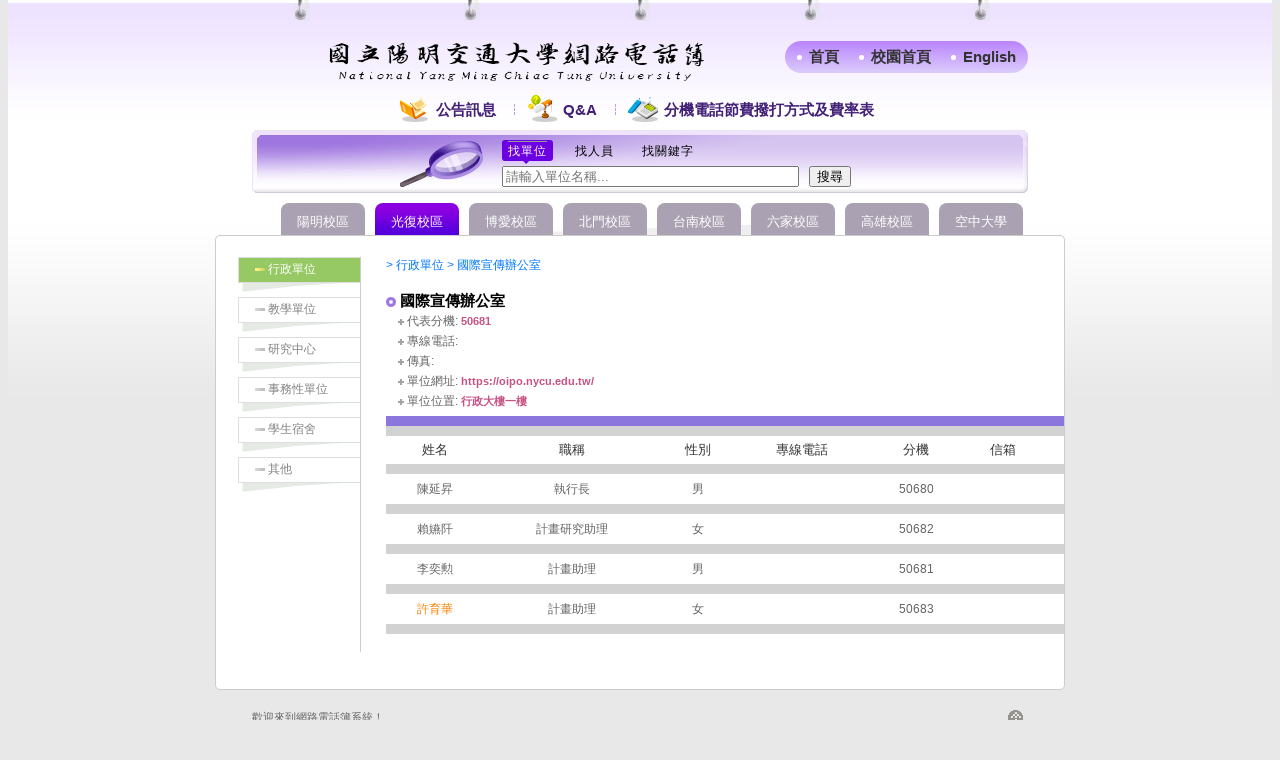

--- FILE ---
content_type: text/html; charset=UTF-8
request_url: https://ga-ephone.nycu.edu.tw/information.php?area_id=1&class_id=1&parent_id=658
body_size: 5378
content:
<html>
<head>
  <meta http-equiv="Content-Type" content="text/html; charset=utf-8">
  <title>:::::  國立陽明交通大學網路電話簿系統  :::::</title>
  <link href="cssStyle/phoneBook-v1-css.css" rel="stylesheet" type="text/css">
  <link href="/cssStyle/ciaoyu.css?1768617835" rel="stylesheet" type="text/css">
  <script src="/langs/vue.global.js"></script>
  <script src="/langs/vue-i18n.global.js"></script>
  <script src="/script/formcheck.js"></script>
  <script src="/script/common.js?1768617835"></script>
  <script nonce="2726c7f26c">
const messages = {
  en: { columns: {
  "切換": "中文",
  "系統名稱": "National Yang Ming Chiao Tung University Online Directory",
  "首頁": "Home",
  "校園首頁": "NYCU",
  "找單位": "Search Unit",
  "找單位預設值": "Please enter the unit name.",
  "找人員": "Search Personnel",
  "找人員預設值": "You can input name, extension, direct line, E-mail, etc.  ",
  "找關鍵字": "Search keyword",
  "找關鍵字預設值":"Please enter the keyword.",
  "搜尋": "Search",
  "搜尋結果": "Search Result",
  "代表分機": "Representative Extension",
  "專線電話": "Direct Line",
  "傳真": "Fax",
  "單位網址": "Unit Website",
  "單位位置": "Unit Location",
  "相關人員": "Related Personnel",
  "姓名": "Name",
  "職稱": "Title",
  "性別": "Gender",
  "男": "Male",
  "女": "Female",
  "分機": "Extension",
  "信箱": "Email",
  "歡迎詞": "Welcome to the Online Phone Directory System!",
  "瀏覽人次前": "You are the ",
  "瀏覽人次後": " visitors.",
  "版權聲明": "NYCU Divisions of General Affairs",
  "最佳瀏覽畫面": "Best Graphics Display Resolution:",
  "網站維護": "Website Maintenance - ",
  "維護單位": "Information Technology Service Center, NYCU",
  "公告訊息": "Announcements",
  "最新消息": "Latest News",
  "無資料": "No Data",
  "日期": "Date",
  "聯絡人": "Contact Person",
  "聯絡電話": "Contact Phone",
  "常見問題": "Q&A",
  "分機電話節費撥打方式及費率表": "Money-saving Methods of Extension Calling, and Rate Table",
  "分機電話節費制": "Money-saving Methods of Extension Calling",
  "撥號方式及費率表": "Extension-calling Methods and Rate Table",
  "請選擇": "Please Select",
  "E-mail": "E-mail",
  "管理": "Management",
  "設定排序": "Save Sorting",
  "排序說明": "The smaller the sort weight value (please use whole numbers like 10, 20, 30, etc.), the higher up the data will be sorted.",
  "新增": "Add",
  "匯出": "Export",
  "修改": "Edit",
  "修改單位資料": "Edit",
  "刪除": "Delete",
  "附件檔": "Attachment",
  "返回": "Back",
  "分頁": "{total} entries in total, currently displayed on page {page}.",
  "跳頁前": "Page ",
  "跳頁後": "",
  "請輸入關鍵字": "Sorry, please enter a keyword for the search.",
  "聯絡": "If the information above is insufficient to address your query, please contact the 2nd Division of General Affairs, phone: 03-5712121 ext. 51701."
} },
  tw: { columns: {
  "切換": "English",
  "系統名稱": "國立陽明交通大學網路電話簿",
  "首頁": "首頁",
  "校園首頁": "校園首頁",
  "找單位": "找單位",
  "找單位預設值": "請輸入單位名稱...",
  "找人員": "找人員",
  "找人員預設值": "可輸入姓名、分機、專線、E-mail..",
  "找關鍵字": "找關鍵字",
  "找關鍵字預設值":"請輸入關鍵字...",
  "搜尋": "搜尋",
  "搜尋結果": "搜尋結果",
  "代表分機": "代表分機",
  "專線電話": "專線電話",
  "傳真": "傳真",
  "單位網址": "單位網址",
  "單位位置": "單位位置",
  "相關人員": "相關人員",
  "姓名": "姓名",
  "職稱": "職稱",
  "性別": "性別",
  "男": "男",
  "女": "女",
  "分機": "分機",
  "信箱": "信箱",
  "歡迎詞": "歡迎來到網路電話簿系統！",
  "瀏覽人次前": "您是第 ",
  "瀏覽人次後": " 位訪客",
  "版權聲明": "國立陽明交通大學總務處",
  "最佳瀏覽畫面": "最佳瀏覽畫面",
  "網站維護": "網站維護 - ",
  "維護單位": "陽明交通大學資訊技術服務中心",
  "公告訊息": "公告訊息",
  "最新消息": "最新消息",
  "無資料": "無資料",
  "日期": "日期",
  "聯絡人": "聯絡人",
  "聯絡電話": "聯絡電話",
  "常見問題": "Q&A",
  "分機電話節費撥打方式及費率表": "分機電話節費撥打方式及費率表",
  "分機電話節費制": "分機電話節費制",
  "撥號方式及費率表": "撥號方式及費率表",
  "請選擇": "請選擇",
  "E-mail": "E-mail",
  "管理": "管理",
  "設定排序": "設定排序",
  "排序說明": "排序權值愈小(請使用整數如10,20,30..etc),資料排序愈前面",
  "新增": "新增",
  "匯出": "匯出",
  "修改": "修改",
  "修改單位資料": "修改單位資料",
  "刪除": "刪除",
  "附件檔": "附件檔",
  "返回": "返回",
  "分頁": "第 {page} 頁，共 {total} 頁",
  "跳頁前": "第",
  "跳頁後": "頁",
  "請輸入關鍵字": "Sorry, please enter the query keyword",
  "聯絡": "以上資訊若不足解答您的問題，請聯絡： 總務處事務二組 總機 / 電話：03-5712121轉51701"
} },
};
</script>  <script nonce="2726c7f26c">
    function SetSortID() {
      Form1.action = 'information.php?Job=Sort&keyword=&class_id=1&area_id=1&parent_id=658&dept_id=';
      Form1.submit();
    }
  </script>
</head>
<!--776-->
<body>
<div id="app">
  <table width="100%" border="0" cellspacing="0" cellpadding="0">
    <tr>
      <td align="center" class="C-bg"><a name="top"></a> 
        <table width="776" border="0" cellspacing="0" cellpadding="0">
  <tr> 
    <td height="25" colspan="2" background="/images/C-hole.gif">&nbsp;</td>
  </tr>
  <tr> 
    <td><img src="/images/C-logo.png" width="465" height="65" border="0"></td>
    <td align="right">
      <ul class="topnav">
        <li><a href="/" :title="$t('columns.首頁')">{{$t('columns.首頁')}}</a></li>
        <li><a href="https://www.nycu.edu.tw/" target="_blank" :title="$t('columns.校園首頁')">{{$t('columns.校園首頁')}}</a></li>
        <li><a href="#" @click="changeLocale(locale == 'tw' ? 'en' : 'tw')">{{$t('columns.切換')}}</a></li>
      </ul>
    </td>
  </tr>
</table>
<div class="menu">
  <ul>
    <li class="menu-news"><a href="/news" :title="$t('columns.公告訊息')"><span>&nbsp;</span>{{$t('columns.公告訊息')}}</a></li>
    <li class="divider"></li>
    <li class="menu-fq"><a href="/fq" :title="$t('columns.常見問題')"><span>&nbsp;</span>{{$t('columns.常見問題')}}</a></li>
    <li class="divider"></li>
    <li class="menu-rating"><a href="/rating.php" :title="$t('columns.分機電話節費撥打方式及費率表')"><span>&nbsp;</span>{{$t('columns.分機電話節費撥打方式及費率表')}}</a></li>
  </ul>
</div>        <div class="zone-search">
  <div class="zone-search-inner">
    <ul>
      <li id="find1" class="active" onClick="SearchShow(1)">{{$t('columns.找單位')}}</li>
      <li id="find2" onClick="SearchShow(2)">{{$t('columns.找人員')}}</li>
      <li id="find3" onClick="SearchShow(3)">{{$t('columns.找關鍵字')}}</li>
    </ul>
    <form id="SearchLayer_1" action="/search/index.php" name="frmSearch" method="post">
      <input name="sKeyword" type="text" size="35" maxlength="30" :placeholder="$t('columns.找單位預設值')" value="" autocomplete="off">
      <button type="submit" class="btn btn-search">{{$t('columns.搜尋')}}</button>
      <input type="hidden" name="csrf_token" value="c5c2734308c21e286f60a07d26ad653aa16655b884cd66b250e93ce7bec6f0ae">
    </form>
    <form id="SearchLayer_2" action="/search/index.php?Job=SeType2" name="frmSearch1" method="post" class="d-none">
      <input name="sKeyword" type="text" size="35" maxlength="30" :placeholder="$t('columns.找人員預設值')" value="" autocomplete="off">
      <button type="submit" class="btn btn-search">{{$t('columns.搜尋')}}</button>
      <input type="hidden" name="csrf_token" value="c5c2734308c21e286f60a07d26ad653aa16655b884cd66b250e93ce7bec6f0ae">
    </form>
    <form id="SearchLayer_3" action="/search/index.php?Job=SeType3" name="frmSearch2" method="post" class="d-none">
      <input name="sKeyword" type="text" size="35" maxlength="30" :placeholder="$t('columns.找關鍵字預設值')" value="" autocomplete="off">
      <button type="submit" class="btn btn-search">{{$t('columns.搜尋')}}</button>
      <input type="hidden" name="csrf_token" value="">
    </form>
  </div>
</div>        <div class="school-area-tabs">
  <ul>
    <li class=""><a href="index.php?area_id=8">{{ locale == 'tw' ? "陽明校區" : "Yangming Campus" }}</a></li><li class="active"><a href="index.php?area_id=1">{{ locale == 'tw' ? "光復校區" : "Guang-Fu Campus" }}</a></li><li class=""><a href="index.php?area_id=2">{{ locale == 'tw' ? "博愛校區" : "Boai Campus" }}</a></li><li class=""><a href="index.php?area_id=3">{{ locale == 'tw' ? "北門校區" : "Beimen Campus" }}</a></li><li class=""><a href="index.php?area_id=6">{{ locale == 'tw' ? "台南校區" : "Tainan Campus" }}</a></li><li class=""><a href="index.php?area_id=7">{{ locale == 'tw' ? "六家校區" : "Liujia Campus" }}</a></li><li class=""><a href="index.php?area_id=9">{{ locale == 'tw' ? "高雄校區" : "Kaohsiung Campus" }}</a></li><li class=""><a href="index.php?area_id=5">{{ locale == 'tw' ? "空中大學" : "NOU" }}</a></li>  </ul>
</div>        <table width="850" bgcolor="#FFFFFF" cellspacing="0" cellpadding="0" style="border:1px solid #cccccc;border-radius: 5px">
          <tr> 
            <td valign="top" width="850" height="21" ></td>
          </tr>
          <tr> 
            <td valign="top" bgcolor="#FFFFFF">
              <form name="Form1" action="information.php?keyword=&class_id=1&area_id=1&parent_id=658&dept_id=" method="post">  
                <table width="100%" border="0" cellspacing="0" cellpadding="0">
                  <tr> 
                    <td width="145" align="right" valign="top" class="sidebar" style="border-right: 1px solid #cccccc">
                      <table width="85%" border="0" cellspacing="0" cellpadding="0">
  <tr><td class="menu-click"><img src="images/C-icon-2.gif" width="10" height="3" align="absmiddle">&nbsp;<a href="index.php?area_id=1&class_id=1">{{ locale == 'tw' ? "行政單位" : "Administration Units" }}</a></td></tr><tr><td><img src="images/C-Lmenu-shadow.gif" width="118" height="9"></td></tr><tr><td class="th-height-5">&nbsp;</td></tr><tr><td class="menu-view"><img src="images/C-icon-3.gif" width="10" height="3" align="absmiddle">&nbsp;<a href="index.php?area_id=1&class_id=2">{{ locale == 'tw' ? "教學單位" : "Teaching Units" }}</a></td></tr><tr><td><img src="images/C-Lmenu-shadow.gif" width="118" height="9"></td></tr><tr><td class="th-height-5">&nbsp;</td></tr><tr><td class="menu-view"><img src="images/C-icon-3.gif" width="10" height="3" align="absmiddle">&nbsp;<a href="index.php?area_id=1&class_id=4">{{ locale == 'tw' ? "研究中心" : "Research Center" }}</a></td></tr><tr><td><img src="images/C-Lmenu-shadow.gif" width="118" height="9"></td></tr><tr><td class="th-height-5">&nbsp;</td></tr><tr><td class="menu-view"><img src="images/C-icon-3.gif" width="10" height="3" align="absmiddle">&nbsp;<a href="index.php?area_id=1&class_id=6">{{ locale == 'tw' ? "事務性單位" : "Administrative Office" }}</a></td></tr><tr><td><img src="images/C-Lmenu-shadow.gif" width="118" height="9"></td></tr><tr><td class="th-height-5">&nbsp;</td></tr><tr><td class="menu-view"><img src="images/C-icon-3.gif" width="10" height="3" align="absmiddle">&nbsp;<a href="index.php?area_id=1&class_id=5">{{ locale == 'tw' ? "學生宿舍" : "Student Dormitory" }}</a></td></tr><tr><td><img src="images/C-Lmenu-shadow.gif" width="118" height="9"></td></tr><tr><td class="th-height-5">&nbsp;</td></tr><tr><td class="menu-view"><img src="images/C-icon-3.gif" width="10" height="3" align="absmiddle">&nbsp;<a href="index.php?area_id=1&class_id=11">{{ locale == 'tw' ? "其他" : "Others" }}</a></td></tr><tr><td><img src="images/C-Lmenu-shadow.gif" width="118" height="9"></td></tr><tr><td class="th-height-5">&nbsp;</td></tr></table>                    </td>
                    <td width="25">&nbsp;</td>
                    <td width="687" valign="top">
                    <table width="95%" border="0" cellspacing="0" cellpadding="0">
    <tr>
    <td class="font-skyblue-12"> &gt; {{ locale == 'tw' ? "行政單位" : "Administration Units" }} &gt; {{ locale == 'tw' ? "國際宣傳辦公室" : "Office of International Promotion and Outreach" }}</td>
  </tr>
</table>
<br>
    <table width="95%" border="0" cellpadding="0" cellspacing="0">
      <tr> 
        <td class="font-skyblue-15">
          <strong><img src="/images/C-icon-4.gif" width="10" height="10" align="absmiddle"> {{ locale == 'tw' ? "國際宣傳辦公室" : "Office of International Promotion and Outreach" }}</strong>
          </td><td rowspan="3" align="left" valign="bottom" nowrap>        </td>
      </tr>
      <tr> 
        <td class="font-gray-12" nowrap>
          　<img src="/images/C-icon-5.gif" width="6" height="6" align="absmiddle"> {{$t('columns.代表分機')}}: 
          <span class="font-pink-11"><strong>{{ locale == 'tw' ? "50681" : "50682" }}</strong></span><br/>
          　<img src="/images/C-icon-5.gif" width="6" height="6" align="absmiddle"> {{$t('columns.專線電話')}}: <span class="font-pink-11"><strong>{{ locale == 'tw' ? "" : "" }}</strong></span><br/>
          　<img src="/images/C-icon-5.gif" width="6" height="6" align="absmiddle"> {{$t('columns.傳真')}}: <span class="font-pink-11"><strong></strong></span><br/>
          　<img src="/images/C-icon-5.gif" width="6" height="6" align="absmiddle"> {{$t('columns.單位網址')}}: <a href="https://oipo.nycu.edu.tw/" target=_blank class="font-pink-11"><strong>https://oipo.nycu.edu.tw/</strong></a><br/>
          　<img src="/images/C-icon-5.gif" width="6" height="6" align="absmiddle"> {{$t('columns.單位位置')}}: <span class="font-pink-11"><strong>{{ locale == 'tw' ? "行政大樓一樓" : "Administrative Building 1st Floor" }}</strong></span><br/>
                  </td>
      </tr>
      <tr> 
        <td colspan="2" class="th-height-5">&nbsp;</td>
      </tr>
    </table>
    <table width="100%" border="0" cellspacing="0" cellpadding="5">
      <tr> 
        <td height="3" colspan="7" bgcolor="8A76DC"></td>
      </tr>
      <tr> 
        <td height="1" colspan="7" bgcolor="D2D2D2"></td>
      </tr>
              <tr class="tab-title"> 
          <td>{{$t('columns.姓名')}}</td>
          <td>{{$t('columns.職稱')}}</td>
          <td>{{$t('columns.性別')}}</td>
          <td>{{$t('columns.專線電話')}}</td>
          <td>{{$t('columns.分機')}}</td>
          <td>{{$t('columns.信箱')}}</td>
                  </tr>
        <tr> 
          <td height="1" colspan="7" bgcolor="D2D2D2"></td>
        </tr>
        <tr class="font-gray-12"><td align="center">{{ locale == 'tw' ? "陳延昇" : "Chen, Yen-Shen" }}</td><td align="center">{{ locale == 'tw' ? "執行長" : "Executive Director" }}</td><td align="center">{{$t('columns.男')}}</td><td align="center"></td><td align="center">50680</td><td align="center" class="font-gray-11"></td><td></td></tr><tr><td height="1" colspan="7" bgcolor="D2D2D2"></td></tr><tr class="font-gray-12"><td align="center">{{ locale == 'tw' ? "賴嬿阡" : "Chance Lai" }}</td><td align="center">{{ locale == 'tw' ? "計畫研究助理" : "Research Assistant" }}</td><td align="center">{{$t('columns.女')}}</td><td align="center"></td><td align="center">50682</td><td align="center" class="font-gray-11"></td><td></td></tr><tr><td height="1" colspan="7" bgcolor="D2D2D2"></td></tr><tr class="font-gray-12"><td align="center">{{ locale == 'tw' ? "李奕勲" : "YiHsun" }}</td><td align="center">{{ locale == 'tw' ? "計畫助理" : "Research Assistant" }}</td><td align="center">{{$t('columns.男')}}</td><td align="center"></td><td align="center">50681</td><td align="center" class="font-gray-11"></td><td></td></tr><tr><td height="1" colspan="7" bgcolor="D2D2D2"></td></tr><tr class="font-gray-12"><td align="center" style="color:#FF8000">{{ locale == 'tw' ? "許育華" : "Yu-hua Hsu" }}</td><td align="center">{{ locale == 'tw' ? "計畫助理" : "Project Assistant" }}</td><td align="center">{{$t('columns.女')}}</td><td align="center"></td><td align="center">50683</td><td align="center" class="font-gray-11"></td><td></td></tr><tr><td height="1" colspan="7" bgcolor="D2D2D2"></td></tr>    </table>
    <br>
                        </td>
                  </tr>
                </table>
              </form>
            </td>
          </tr>
          <tr> 
            <td valign="bottom" width="850" height="21"></td>
          </tr>
        </table>
      </td>
    </tr>
  </table>
  <table class="footer" width="776" border="0" align="center" cellpadding="0" cellspacing="0">
  <tr> 
    <td width="165" align="right"> 
      <table border="0" cellspacing="0" cellpadding="0">
        <tr> 
          <td class="font-gray-11">{{ $t('columns.歡迎詞') }}</td>
        </tr>
        <tr> 
          <td class="font-gray-11">
            {{$t('columns.瀏覽人次前')}}<img border=0 src=/images/no1.gif><img border=0 src=/images/no6.gif><img border=0 src=/images/no4.gif><img border=0 src=/images/no1.gif><img border=0 src=/images/no3.gif><img border=0 src=/images/no2.gif><img border=0 src=/images/no7.gif><img border=0 src=/images/no9.gif>{{$t('columns.瀏覽人次後')}} 
          </td>
        </tr>
      </table>
    </td>
    <td width="34"><img src="/images/C-tail-1.gif" width="34" height="28"></td>
    <td class="font-gray-11">
      Copyright &copy; 2026  
      {{$t('columns.版權聲明')}}　
      {{$t('columns.專線電話')}}：03-571-2121<br>
      {{$t('columns.最佳瀏覽畫面')}} 1024*768 &nbsp;&nbsp; 
      <a href="https://it.nycu.edu.tw" target="_blank" class="font-gray-11">{{$t('columns.網站維護')}}{{$t('columns.維護單位')}}</a><br>
    </td>
    <td align="center" valign="top">
      <a href="#top" onMouseOut="MM_swapImgRestore()" onMouseOver="MM_swapImage('C-tail-21','','images/C-tail-2_over.gif',1)"><img src="/images/C-tail-2.gif" name="C-tail-21" width="15" height="15" border="0" id="C-tail-21"></a>
    </td>
  </tr>
</table>  </div>
  <script src="/langs/canboo.js?1768617835"></script>
</body>
</html>

<!--
<table width="776" border="0" cellspacing="0" cellpadding="0">
          <tr> 
            <td valign="top" background="images/C-tabBg-1.gif"><img src="images/C-tabTop-1.gif" width="776" height="21"></td>
          </tr>
          <tr> 
            <td valign="top" background="images/C-tabBg-1.gif">
              <form name="Form1" action="information.php?keyword=&class_id=1&area_id=1&parent_id=658&dept_id=" method="post">  
                <table width="100%" border="0" cellspacing="0" cellpadding="0">
                  <tr> 
                    <td width="145" align="right" valign="top" class="sidebar">
                      <table width="85%" border="0" cellspacing="0" cellpadding="0">
  <tr><td class="menu-click"><img src="images/C-icon-2.gif" width="10" height="3" align="absmiddle">&nbsp;<a href="index.php?area_id=1&class_id=1">{{ locale == 'tw' ? "行政單位" : "Administration Units" }}</a></td></tr><tr><td><img src="images/C-Lmenu-shadow.gif" width="118" height="9"></td></tr><tr><td class="th-height-5">&nbsp;</td></tr><tr><td class="menu-view"><img src="images/C-icon-3.gif" width="10" height="3" align="absmiddle">&nbsp;<a href="index.php?area_id=1&class_id=2">{{ locale == 'tw' ? "教學單位" : "Teaching Units" }}</a></td></tr><tr><td><img src="images/C-Lmenu-shadow.gif" width="118" height="9"></td></tr><tr><td class="th-height-5">&nbsp;</td></tr><tr><td class="menu-view"><img src="images/C-icon-3.gif" width="10" height="3" align="absmiddle">&nbsp;<a href="index.php?area_id=1&class_id=4">{{ locale == 'tw' ? "研究中心" : "Research Center" }}</a></td></tr><tr><td><img src="images/C-Lmenu-shadow.gif" width="118" height="9"></td></tr><tr><td class="th-height-5">&nbsp;</td></tr><tr><td class="menu-view"><img src="images/C-icon-3.gif" width="10" height="3" align="absmiddle">&nbsp;<a href="index.php?area_id=1&class_id=6">{{ locale == 'tw' ? "事務性單位" : "Administrative Office" }}</a></td></tr><tr><td><img src="images/C-Lmenu-shadow.gif" width="118" height="9"></td></tr><tr><td class="th-height-5">&nbsp;</td></tr><tr><td class="menu-view"><img src="images/C-icon-3.gif" width="10" height="3" align="absmiddle">&nbsp;<a href="index.php?area_id=1&class_id=5">{{ locale == 'tw' ? "學生宿舍" : "Student Dormitory" }}</a></td></tr><tr><td><img src="images/C-Lmenu-shadow.gif" width="118" height="9"></td></tr><tr><td class="th-height-5">&nbsp;</td></tr><tr><td class="menu-view"><img src="images/C-icon-3.gif" width="10" height="3" align="absmiddle">&nbsp;<a href="index.php?area_id=1&class_id=11">{{ locale == 'tw' ? "其他" : "Others" }}</a></td></tr><tr><td><img src="images/C-Lmenu-shadow.gif" width="118" height="9"></td></tr><tr><td class="th-height-5">&nbsp;</td></tr></table>                    </td>
                    <td width="25">&nbsp;</td>
                    <td width="687" valign="top">
                    <table width="95%" border="0" cellspacing="0" cellpadding="0">
    <tr>
    <td class="font-skyblue-12"> &gt; {{ locale == 'tw' ? "行政單位" : "Administration Units" }} &gt; {{ locale == 'tw' ? "國際宣傳辦公室" : "Office of International Promotion and Outreach" }}</td>
  </tr>
</table>
<br>
    <table width="95%" border="0" cellpadding="0" cellspacing="0">
      <tr> 
        <td class="font-skyblue-15">
          <strong><img src="/images/C-icon-4.gif" width="10" height="10" align="absmiddle"> {{ locale == 'tw' ? "國際宣傳辦公室" : "Office of International Promotion and Outreach" }}</strong>
          </td><td rowspan="3" align="left" valign="bottom" nowrap>        </td>
      </tr>
      <tr> 
        <td class="font-gray-12" nowrap>
          　<img src="/images/C-icon-5.gif" width="6" height="6" align="absmiddle"> {{$t('columns.代表分機')}}: 
          <span class="font-pink-11"><strong>{{ locale == 'tw' ? "50681" : "50682" }}</strong></span><br/>
          　<img src="/images/C-icon-5.gif" width="6" height="6" align="absmiddle"> {{$t('columns.專線電話')}}: <span class="font-pink-11"><strong>{{ locale == 'tw' ? "" : "" }}</strong></span><br/>
          　<img src="/images/C-icon-5.gif" width="6" height="6" align="absmiddle"> {{$t('columns.傳真')}}: <span class="font-pink-11"><strong></strong></span><br/>
          　<img src="/images/C-icon-5.gif" width="6" height="6" align="absmiddle"> {{$t('columns.單位網址')}}: <a href="https://oipo.nycu.edu.tw/" target=_blank class="font-pink-11"><strong>https://oipo.nycu.edu.tw/</strong></a><br/>
          　<img src="/images/C-icon-5.gif" width="6" height="6" align="absmiddle"> {{$t('columns.單位位置')}}: <span class="font-pink-11"><strong>{{ locale == 'tw' ? "行政大樓一樓" : "Administrative Building 1st Floor" }}</strong></span><br/>
                  </td>
      </tr>
      <tr> 
        <td colspan="2" class="th-height-5">&nbsp;</td>
      </tr>
    </table>
    <table width="100%" border="0" cellspacing="0" cellpadding="5">
      <tr> 
        <td height="3" colspan="7" bgcolor="8A76DC"></td>
      </tr>
      <tr> 
        <td height="1" colspan="7" bgcolor="D2D2D2"></td>
      </tr>
              <tr class="tab-title"> 
          <td>{{$t('columns.姓名')}}</td>
          <td>{{$t('columns.職稱')}}</td>
          <td>{{$t('columns.性別')}}</td>
          <td>{{$t('columns.專線電話')}}</td>
          <td>{{$t('columns.分機')}}</td>
          <td>{{$t('columns.信箱')}}</td>
                  </tr>
        <tr> 
          <td height="1" colspan="7" bgcolor="D2D2D2"></td>
        </tr>
        <tr class="font-gray-12"><td align="center">{{ locale == 'tw' ? "陳延昇" : "Chen, Yen-Shen" }}</td><td align="center">{{ locale == 'tw' ? "執行長" : "Executive Director" }}</td><td align="center">{{$t('columns.男')}}</td><td align="center"></td><td align="center">50680</td><td align="center" class="font-gray-11"></td><td></td></tr><tr><td height="1" colspan="7" bgcolor="D2D2D2"></td></tr><tr class="font-gray-12"><td align="center">{{ locale == 'tw' ? "賴嬿阡" : "Chance Lai" }}</td><td align="center">{{ locale == 'tw' ? "計畫研究助理" : "Research Assistant" }}</td><td align="center">{{$t('columns.女')}}</td><td align="center"></td><td align="center">50682</td><td align="center" class="font-gray-11"></td><td></td></tr><tr><td height="1" colspan="7" bgcolor="D2D2D2"></td></tr><tr class="font-gray-12"><td align="center">{{ locale == 'tw' ? "李奕勲" : "YiHsun" }}</td><td align="center">{{ locale == 'tw' ? "計畫助理" : "Research Assistant" }}</td><td align="center">{{$t('columns.男')}}</td><td align="center"></td><td align="center">50681</td><td align="center" class="font-gray-11"></td><td></td></tr><tr><td height="1" colspan="7" bgcolor="D2D2D2"></td></tr><tr class="font-gray-12"><td align="center" style="color:#FF8000">{{ locale == 'tw' ? "許育華" : "Yu-hua Hsu" }}</td><td align="center">{{ locale == 'tw' ? "計畫助理" : "Project Assistant" }}</td><td align="center">{{$t('columns.女')}}</td><td align="center"></td><td align="center">50683</td><td align="center" class="font-gray-11"></td><td></td></tr><tr><td height="1" colspan="7" bgcolor="D2D2D2"></td></tr>    </table>
    <br>
                        </td>
                  </tr>
                </table>
              </form>
            </td>
          </tr>
          <tr> 
            <td valign="bottom" background="images/C-tabBg-1.gif" bgcolor="#FFFFFF"><img src="images/C-tabUnder-1.gif" width="776" height="21"></td>
          </tr>
        </table>
-->

--- FILE ---
content_type: text/css
request_url: https://ga-ephone.nycu.edu.tw/cssStyle/phoneBook-v1-css.css
body_size: 898
content:
body {
	margin-top: 0px;
}
.C-bg {
	background-image: url(../images/C-bg.gif);
	background-repeat: repeat-x;
	background-position: left top;
}
.font-skyblue-13 {
	font-family: "Verdana", "Arial", "Helvetica", "sans-serif";
	font-size: 13px;
	color: 2888AF;
	text-decoration: none;
}
.font-skyblue-15 {
	font-family: "Verdana", "Arial", "Helvetica", "sans-serif";
	font-size: 15px;
	color: 1E82AA;
}
a:hover {
	color: #D25078;
	text-decoration: underline;
}
.font-gray-11 {
	font-family: "Verdana", "Arial", "Helvetica", "sans-serif";
	font-size: 11px;
	color: 666666;
	text-decoration: none;
}
.C-bg-TR {
	background-repeat: no-repeat;
	background-position: right top;
}
C-bg-UR {
	background-attachment: fixed;
	background-repeat: no-repeat;
	background-position: right bottom;
}
.C-bg-UR {
	background-repeat: no-repeat;
	background-position: right bottom;
}
.menu-view {
	font-family: "Verdana", "Arial", "Helvetica", "sans-serif";
	font-size: 12px;
	color: #828282;
	text-decoration: none;
	height: 26px;
	border-top-width: 1px;
	border-bottom-width: 1px;
	border-left-width: 1px;
	border-top-style: solid;
	border-right-style: none;
	border-bottom-style: solid;
	border-left-style: solid;
	border-top-color: DEDEDE;
	border-bottom-color: DEDEDE;
	border-left-color: DEDEDE;
	padding-left: 16px;

}
.font-gray-12 {
	font-family: "Verdana", "Arial", "Helvetica", "sans-serif";
	font-size: 12px;
	color: 666666;
	text-decoration: none;
	line-height: 20px;

}
.font-gray-13 {


	font-family: "Verdana", "Arial", "Helvetica", "sans-serif";
	font-size: 13px;
	color: 666666;
	text-decoration: none;
}
.font-lightgray-13 {



	font-family: "Verdana", "Arial", "Helvetica", "sans-serif";
	font-size: 13px;
	color: 828282;
	text-decoration: none;
}
.menu-click {
	font-family: "Verdana", "Arial", "Helvetica", "sans-serif";
	font-size: 12px;
	color: #FFFFFF;
	text-decoration: none;
	height: 26px;
	border-top-width: 1px;
	border-bottom-width: 1px;
	border-left-width: 1px;
	border-top-style: solid;
	border-right-style: none;
	border-bottom-style: solid;
	border-left-style: solid;
	border-top-color: DEDEDE;
	border-bottom-color: DEDEDE;
	border-left-color: DEDEDE;
	padding-left: 16px;
	background-color: 96C864;

}
.font-white-13 {




	font-family: "Verdana", "Arial", "Helvetica", "sans-serif";
	font-size: 13px;
	color: #FFFFFF;
	text-decoration: none;
}
.th-height-5 {
	line-height: 5px;
}
.font-pink-11 {
	font-family: "Verdana", "Arial", "Helvetica", "sans-serif";
	font-size: 11px;
	color: C85082;
	text-decoration: none;
}
.tab-title {
	font-family: "Verdana", "Arial", "Helvetica", "sans-serif";
	font-size: 13px;
	color: #333333;
	background-attachment: fixed;
	background-image: url(../images/C-tabTitleBg.gif);
	background-repeat: repeat-x;
	text-align: center;
	padding-top: 7px;
	height: 28px;
}
.font-skyblue-12 {
	font-family: "Verdana", "Arial", "Helvetica", "sans-serif";
	font-size: 12px;
	color: 0078FF;
}
hr {
	border: 1px dotted #CCCCCC;
}
.font-lawngreen-12 {
	font-family: "Verdana", "Arial", "Helvetica", "sans-serif";
	font-size: 12px;
	color: 78B45A;
}
.font-gray-13-1 {

	font-family: "Verdana", "Arial", "Helvetica", "sans-serif";
	font-size: 13px;
	color: 666666;
	text-decoration: none;
	line-height: 20px;
}
.font-pink-15 {

	font-family: "Verdana", "Arial", "Helvetica", "sans-serif";
	font-size: 15px;
	color: C85082;
}
.font-gray-15 {



	font-family: "Verdana", "Arial", "Helvetica", "sans-serif";
	font-size: 15px;
	color: #786478;
	text-decoration: none;
}
.C-btn {
	font-family: "Verdana", "Arial", "Helvetica", "sans-serif";
	font-size: 12px;
	color: #FFFFFF;
	background-color: 2888AF;
	border-top-width: 1px;
	border-right-width: 1px;
	border-bottom-width: 1px;
	border-left-width: 1px;
	border-top-style: solid;
	border-right-style: solid;
	border-bottom-style: solid;
	border-left-style: solid;
	border-top-color: #CCCCCC;
	border-right-color: #999999;
	border-bottom-color: #999999;
	border-left-color: #CCCCCC;
	height: 25px;
	padding-top: 3px;
}
.menuMain-click {
	font-family: "Verdana", "Arial", "Helvetica", "sans-serif";
	font-size: 13px;
	color: #FFFFFF;
	text-decoration: none;
	padding-top: 5px;
}
.menu-urgent {
	font-family: "Verdana", "Arial", "Helvetica", "sans-serif";
	font-size: 12px;
	color: #FFFFFF;
	text-decoration: none;
	height: 26px;
	border-top-width: 1px;
	border-bottom-width: 1px;
	border-left-width: 1px;
	border-top-style: solid;
	border-right-style: none;
	border-bottom-style: solid;
	border-left-style: solid;
	border-top-color: DEDEDE;
	border-bottom-color: DEDEDE;
	border-left-color: DEDEDE;
	padding-left: 6px;
	background-color: 6400C8;
	padding-top: 3px;
	background-attachment: fixed;
	background-image: url(../images/C-menu-bg1.gif);
	background-repeat: repeat-x;
	background-position: left top;


}
.font-black-13 {


	font-family: "Verdana", "Arial", "Helvetica", "sans-serif";
	font-size: 13px;
	color: #000000;
	text-decoration: none;
	line-height: 20px;
}
.font-pink-13 {

	font-family: "Verdana", "Arial", "Helvetica", "sans-serif";
	font-size: 13px;
	color: C85082;
	text-decoration: none;
}
.font-black-12 {
	font-family: "Verdana", "Arial", "Helvetica", "sans-serif";
	font-size: 12px;
	color: #000000;
	text-decoration: none;
	line-height: 18px;


}


--- FILE ---
content_type: text/css
request_url: https://ga-ephone.nycu.edu.tw/cssStyle/ciaoyu.css?1768617835
body_size: 1491
content:
body {
    background: #E8E8E9;
}

.d-none {
    display: none;
}

.menu {
    padding: 10px 0;
}

.menu ul {
    margin: 0;
    padding: 0;
    text-align: center;
}

.menu a {
    font-family: 'Montserrat', "Noto Sans CJK TC", "Noto Sans CJK SC", "Microsoft JhengHei", "Microsoft YaHei", sans-serif;
    color: #432077;
    font-size: 15px;
    font-weight: bolder;
    text-decoration: none;
    padding: 4px 6px;
    margin-left: 30px;
    border-radius: 16px;
    line-height: 20px;
}

.menu a:hover {
    background-color: #432077;
    color: #fff;
}

.menu li {
    display: inline-block;
    position: relative;
}

.menu li.divider {
    width: 25px;
    height: 12px;
    background: url('/images/C-menu-div.gif') no-repeat center center transparent;
}

.menu li span {
    position: absolute;
    top: -7px;
    display: block;
    width: 30px;
    height: 30px;
    background: url('/images/C-menu-1.gif') no-repeat left center transparent;
}

.menu li.menu-fq span {
    background-image: url('/images/C-menu-3.gif');
}

.menu li.menu-rating span {
    background-image: url('/images/C-menu-4.gif');
}


.topnav {
    width: fit-content;
    margin: 0;
    padding: 0 2px;
    color: #fff;
    background-image: linear-gradient(to bottom, rgb(187, 132, 255) 0%, rgb(219, 205, 251) 100%);
    transition: transform 0.7s cubic-bezier(0.47, 0.04, 0.22, 0.92), height 0.2s ease, width 0.2s ease;
    transform: none;
    border-radius: 20px;
}

.topnav a {
    position: relative;
    font-family: 'Montserrat', "Noto Sans CJK TC", "Noto Sans CJK SC", "Microsoft JhengHei", "Microsoft YaHei", sans-serif;
    color: #333;
    text-decoration: none;
    padding-left: 12px;
}

.topnav a:hover {
    color: #a9405f;
}

.topnav a:before {
    position: absolute;
    top: 7px;
    left: 0;
    display: block;
    content: '';
    height: 5px;
    width: 5px;
    background-color: #fff;
    border-radius: 50%;
}

.topnav a:hover:before {
    background-color: #a9405f;
}

.topnav li {
    display: inline-block;
    font-size: 15px;
    font-weight: bolder;
    line-height: 20px;
    padding: 6px 10px;
}

.content-box {
    margin: auto;
    width: 776px;
}

.zone-search {
    text-align: left;
    width: 776px;
    height: 63px;
    overflow: hidden;
    background: url("/images/C-search-bg-1.gif") no-repeat left top transparent;
}

.zone-search-inner {
    padding: 10px 0 7px 250px;
}

.zone-search-inner form {
    margin: 5px 0 0;
}

.zone-search-inner ul {
    margin: 0;
    padding: 0;
    list-style: none;
}

.zone-search-inner li+li {
    margin-left: 1rem;
}

.zone-search-inner li {
    display: inline-block;
    font-size: 12px;
    color: #000;
    padding: 1px 6px;
    letter-spacing: 1px;
    border-radius: 3px;
    cursor: pointer;
    line-height: 18px;
}

.zone-search-inner li:before {
    display: block;
    content: '';
    height: 1px;
    background-color: transparent;
}

.zone-search-inner li.active {
    position: relative;
    background: #6b00e2;
    color: #fff;
}

.zone-search-inner li.active:before {
    background-color: #999;
}

.zone-search-inner li.active:after {
    position: absolute;
    content: '';
    top: 100%;
    left: 42%;
    width: 0;
    height: 0;
    border-style: solid;
    border-width: 3px 3px 0 3px;
    border-color: #6b00e2 transparent transparent transparent;
}

.zone-search-inner .btn-search {
    margin-left: 10px;
    line-height: 15px;
}

.school-area-tabs {
    background: url("/images/C-tabShadow-T.gif") no-repeat center bottom transparent;
}

.school-area-tabs a,
.school-area-tabs .active a:hover {
    color: #fff;
    text-decoration: none;
}

.school-area-tabs a:hover {
    color: #000;
    text-decoration: underline;
}

.school-area-tabs ul {
    margin: 0;
    padding: 10px 0 0 14px;
    text-align: center;
    justify-content: center !important
}

.school-area-tabs li {
    display: inline-block;
    padding: 10px 16px 4px;
    border-radius: 8px 8px 0 0;
    background-color: #aaa1b2;
    margin-left: 10px;
    font-size: 13px;
}

.school-area-tabs li.active {
    background: #5400dc url('/images/class-btn-1bg.gif') repeat-x top;
}

.sidebar a {
    color: #828282;
    text-decoration: none;
}

.sidebar a:hover {
    color: #D25078;
    text-decoration: underline;
}

.menu-click a {
    color: #fff;
}

.news,
.fq,
.search {
    font-family: 'Montserrat', "Noto Sans CJK TC", "Noto Sans CJK SC", "Microsoft JhengHei", "Microsoft YaHei", sans-serif;
    width: 776px;
    margin: auto;
}

.news header,
.fq header,
.search header {
    position: relative;
    height: 30px;
    overflow: hidden;
    text-align: left;
    background: url('/images/C-tabShadow-T.gif') no-repeat right top #fff;
    font-size: 26px;
    font-weight: bold;
    line-height: 30px;
    color: #5400c6;
    padding-left: 35px;
}

.news header span,
.fq header span,
.search header span {
    position: absolute;
    top: 0;
    left: 0;
    display: block;
    width: 30px;
    height: 30px;
    background: url('/images/title_news.gif') no-repeat left top transparent;
}



.footer {
    margin-top: 20px;
}

.btn-back {
    display: inline-block;
    margin-top: 1rem;
    text-decoration: none !important;
    color: #666;
    font-size: 13px;
    border: 1px solid #ccc;
    border-radius: 4px;
    padding: 6px 8px;
    line-height: 20px;
}

--- FILE ---
content_type: application/javascript
request_url: https://ga-ephone.nycu.edu.tw/script/common.js?1768617835
body_size: 2100
content:
function MM_swapImgRestore() {
  //v3.0
  var i,
    x,
    a = document.MM_sr;
  for (i = 0; a && i < a.length && (x = a[i]) && x.oSrc; i++) x.src = x.oSrc;
}

function MM_preloadImages() {
  //v3.0
  var d = document;
  if (d.images) {
    if (!d.MM_p) d.MM_p = new Array();
    var i,
      j = d.MM_p.length,
      a = MM_preloadImages.arguments;
    for (i = 0; i < a.length; i++)
      if (a[i].indexOf('#') != 0) {
        d.MM_p[j] = new Image();
        d.MM_p[j++].src = a[i];
      }
  }
}

function MM_findObj(n, d) {
  //v4.01
  var p, i, x;
  if (!d) d = document;
  if ((p = n.indexOf('?')) > 0 && parent.frames.length) {
    d = parent.frames[n.substring(p + 1)].document;
    n = n.substring(0, p);
  }
  if (!(x = d[n]) && d.all) x = d.all[n];
  for (i = 0; !x && i < d.forms.length; i++) x = d.forms[i][n];
  for (i = 0; !x && d.layers && i < d.layers.length; i++)
    x = MM_findObj(n, d.layers[i].document);
  if (!x && d.getElementById) x = d.getElementById(n);
  return x;
}

function MM_swapImage() {
  //v3.0
  var i,
    j = 0,
    x,
    a = MM_swapImage.arguments;
  document.MM_sr = new Array();
  for (i = 0; i < a.length - 2; i += 3)
    if ((x = MM_findObj(a[i])) != null) {
      document.MM_sr[j++] = x;
      if (!x.oSrc) x.oSrc = x.src;
      x.src = a[i + 2];
    }
}

function SearchShow(sID) {
  document.getElementById('find1').className = sID == 1 ? 'active' : '';
  document.getElementById('find2').className = sID == 2 ? 'active' : '';
  document.getElementById('find3').className = sID == 3 ? 'active' : '';
  document.getElementById('SearchLayer_1').className = sID == 1 ? '' : 'd-none';
  document.getElementById('SearchLayer_2').className = sID == 2 ? '' : 'd-none';
  // document.getElementById('SearchLayer_2').className = sID == 1 || sID == 3 ? 'd-none' : '';
  document.getElementById('SearchLayer_3').className = sID == 3 ? '' : 'd-none';
}

function DelFromDB(where) {
  if (confirm('確定要刪除此記錄？')) {
    location.href = where;
  }
}


--- FILE ---
content_type: application/javascript
request_url: https://ga-ephone.nycu.edu.tw/langs/canboo.js?1768617835
body_size: 780
content:
const i18n = VueI18n.createI18n({
  locale: localStorage.getItem('locale') || 'tw',
  messages,
});
const app = Vue.createApp({
  data() {
    return {
      locale: localStorage.getItem('locale') || 'tw',
    };
  },
  methods: {
    changeLocale(locale) {
      this.locale = locale;
      this.$i18n.locale = locale;
      localStorage.setItem('locale', locale);
      document.title = ':::::  ' + this.$t('columns.系統名稱') + '  :::::';
    },
    genderSwicher(v) {
      if (v == '男') {
        return this.locale == 'en' ? 'Male' : v;
      }
      return this.locale == 'en' ? 'Female' : v;
    },
  },
  created() {
    document.title = ':::::  ' + this.$t('columns.系統名稱') + '  :::::';
  },
});
app.use(i18n);
app.mount('#app');


--- FILE ---
content_type: application/javascript
request_url: https://ga-ephone.nycu.edu.tw/script/formcheck.js
body_size: 4523
content:
/*
Explain:Fansio通用javascript函數
Last Update : 2006-04-06
使用範例：<script src="formcheck.js"></script>
*/

//驗證是否為空----------------------------------------------------
function txtcheck(objForm, txtname, txt) {
  if (eval('document.' + objForm + '.' + txtname).value == '') {
    return '\n     -  ' + txt;
  } else {
    return '';
  }
}

//長度驗證---------------------------------------------------------
function lencheck(objForm, txtname, txt, len) {
  if (eval('document.' + objForm + '.' + txtname).value.length > len) {
    return '\n     -  ' + txt + '長度不得超過' + len + '個字元';
  } else {
    return '';
  }
}

//Email格式驗證---------------------------------------------------
function emailcheck(objForm, txtname, txt) {
  var txtmail = eval('document.' + objForm + '.' + txtname).value;
  var len = txtmail.length;
  if (len != 0) {
    for (var i = 0; i < len; i++) {
      var c = txtmail.charAt(i);
      if (
        !(
          (c >= 'A' && c <= 'Z') ||
          (c >= 'a' && c <= 'z') ||
          (c >= '0' && c <= '9') ||
          c == '-' ||
          c == '_' ||
          c == '.' ||
          c == '@'
        )
      )
        return (
          txt + "只能是數字,英文字母及'-','_'等符號,其他的符號都不能使用 !\n"
        );
    }
    if (
      txtmail.indexOf('@') == -1 ||
      txtmail.indexOf('@') == 0 ||
      txtmail.indexOf('@') == len - 1
    )
      return txt + '不正確 !\n';
    else if (
      txtmail.indexOf('@') != -1 &&
      txtmail.substring(txtmail.indexOf('@') + 1, len).indexOf('@') != -1
    )
      return txt + '不正確 !\n';
    else if (
      txtmail.indexOf('.') == -1 ||
      txtmail.indexOf('.') == 0 ||
      txtmail.lastIndexOf('.') == len - 1
    )
      return txt + '不完全 !\n';
    else return '';
  } else {
    return '';
  }
}

//檢查是否為數字--------------------------------------------------
function checkNumber(objForm, txtname, txt) {
  var i, j, strTemp;
  var txtNum = eval('document.' + objForm + '.' + txtname).value;
  var len = txtNum.length;
  strTemp = '0123456789';
  if (len == 0) return '\n\n     -  ' + txt + ' 請填入數字 !';
  for (i = 0; i < len; i++) {
    j = strTemp.indexOf(txtNum.charAt(i));
    if (j == -1) {
      //字符
      return '\n\n     -  ' + txt + ' 請填入數字 !';
    }
  }
  //數字
  return '';
}

//check 欄位的最大值,與最小值--------------------------------------------
function objcheck(objname, objtxt, objlengthmin, objlengthmax) {
  objlength = objname.value.length;
  if (objlength < objlengthmin) {
    focusname = objname;
    return '\n- 請輸入「' + objtxt + '」';
  }
  if (objlength > objlengthmax) {
    focusname = objname;
    return (
      '\n-「' +
      objtxt +
      '」 內容長度不得超過 ' +
      objlengthmax +
      ' 個字 \n\t現在的' +
      objtxt +
      '內容長度為 [' +
      objlength +
      '] !'
    );
  }
  return '';
} //check 欄位的最大值,與最小值 end

//check 閏年
function checkyear(x) {
  if ((x % 4 == 0 && x % 100 != 0) || x % 400 == 0) {
    return true;
  } else {
    return false;
  }
} //check 閏年 end

//check 日期格式
function checkdatetype(intYear, intMonth, intDay) {
  if (intYear >= 0 && intMonth >= 1 && intMonth <= 12) {
    var arrdays = new Array(31, 28, 31, 30, 31, 30, 31, 31, 30, 31, 30, 31);
    if (checkyear(intYear)) {
      arrdays[1] = 29;
    }
    if (arrdays[intMonth - 1] >= intDay) {
      return true;
    }
  }
  return false;
} //check 日期格式 end

//後臺復選-------------------------------------------
function unselectall(objForm) {
  if (objForm.chkAll.checked) {
    objForm.chkAll.checked = objForm.chkAll.checked & 0;
  }
}

function CheckAll(objForm) {
  for (var i = 0; i < objForm.elements.length; i++) {
    var e = objForm.elements[i];
    if (e.Name != 'chkAll' && e.disabled != true)
      e.checked = objForm.chkAll.checked;
  }
}
//-----------------------
function CallUpload(strUrl) {
  winprops = 'height=200, width=380, scrollbars=yes, toolbar=yes,resizable';
  win = window.open(strUrl, 'UploadFile', winprops);
}

function NewWindow(strUrl) {
  winprops = 'height=480, width=800, scrollbars=yes, toolbar=no,resizable';
  win = window.open(strUrl, 'Epaper', winprops);
}


--- FILE ---
content_type: application/javascript
request_url: https://ga-ephone.nycu.edu.tw/langs/vue-i18n.global.js
body_size: 55109
content:
/*!
  * vue-i18n v9.5.0
  * (c) 2023 kazuya kawaguchi
  * Released under the MIT License.
  */
var VueI18n=function(e,t){"use strict";const n="undefined"!=typeof window,r=(e,t=!1)=>t?Symbol.for(e):Symbol(e),a=(e,t,n)=>l({l:e,k:t,s:n}),l=e=>JSON.stringify(e).replace(/\u2028/g,"\\u2028").replace(/\u2029/g,"\\u2029").replace(/\u0027/g,"\\u0027"),o=e=>"number"==typeof e&&isFinite(e),s=e=>"[object Date]"===k(e),c=e=>"[object RegExp]"===k(e),u=e=>h(e)&&0===Object.keys(e).length,i=Object.assign;function f(e){return e.replace(/</g,"&lt;").replace(/>/g,"&gt;").replace(/"/g,"&quot;").replace(/'/g,"&apos;")}const m=Object.prototype.hasOwnProperty;function _(e,t){return m.call(e,t)}const p=Array.isArray,d=e=>"function"==typeof e,g=e=>"string"==typeof e,E=e=>"boolean"==typeof e,v=e=>null!==e&&"object"==typeof e,b=Object.prototype.toString,k=e=>b.call(e),h=e=>{if(!v(e))return!1;const t=Object.getPrototypeOf(e);return null===t||t.constructor===Object};function L(e,t=""){return e.reduce(((e,n,r)=>0===r?e+n:e+t+n),"")}function N(e){let t=e;return()=>++t}function T(e,t){"undefined"!=typeof console&&(console.warn("[intlify] "+e),t&&console.warn(t.stack))}function y(e,t,n){const r={start:e,end:t};return null!=n&&(r.source=n),r}const I={EXPECTED_TOKEN:1,INVALID_TOKEN_IN_PLACEHOLDER:2,UNTERMINATED_SINGLE_QUOTE_IN_PLACEHOLDER:3,UNKNOWN_ESCAPE_SEQUENCE:4,INVALID_UNICODE_ESCAPE_SEQUENCE:5,UNBALANCED_CLOSING_BRACE:6,UNTERMINATED_CLOSING_BRACE:7,EMPTY_PLACEHOLDER:8,NOT_ALLOW_NEST_PLACEHOLDER:9,INVALID_LINKED_FORMAT:10,MUST_HAVE_MESSAGES_IN_PLURAL:11,UNEXPECTED_EMPTY_LINKED_MODIFIER:12,UNEXPECTED_EMPTY_LINKED_KEY:13,UNEXPECTED_LEXICAL_ANALYSIS:14,UNHANDLED_CODEGEN_NODE_TYPE:15,UNHANDLED_MINIFIER_NODE_TYPE:16,__EXTEND_POINT__:17};function C(e,t,n={}){const{domain:r,messages:a,args:l}=n,o=new SyntaxError(String(e));return o.code=e,t&&(o.location=t),o.domain=r,o}function O(e){throw e}const A=" ",P="\r",F="\n",R=String.fromCharCode(8232),D=String.fromCharCode(8233);function S(e){const t=e;let n=0,r=1,a=1,l=0;const o=e=>t[e]===P&&t[e+1]===F,s=e=>t[e]===D,c=e=>t[e]===R,u=e=>o(e)||(e=>t[e]===F)(e)||s(e)||c(e),i=e=>o(e)||s(e)||c(e)?F:t[e];function f(){return l=0,u(n)&&(r++,a=0),o(n)&&n++,n++,a++,t[n]}return{index:()=>n,line:()=>r,column:()=>a,peekOffset:()=>l,charAt:i,currentChar:()=>i(n),currentPeek:()=>i(n+l),next:f,peek:function(){return o(n+l)&&l++,l++,t[n+l]},reset:function(){n=0,r=1,a=1,l=0},resetPeek:function(e=0){l=e},skipToPeek:function(){const e=n+l;for(;e!==n;)f();l=0}}}const M=void 0,w=".",x="'";function W(e,t={}){const n=!1!==t.location,r=S(e),a=()=>r.index(),l=()=>{return e=r.line(),t=r.column(),n=r.index(),{line:e,column:t,offset:n};var e,t,n},o=l(),s=a(),c={currentType:14,offset:s,startLoc:o,endLoc:o,lastType:14,lastOffset:s,lastStartLoc:o,lastEndLoc:o,braceNest:0,inLinked:!1,text:""},u=()=>c,{onError:i}=t;function f(e,t,r){e.endLoc=l(),e.currentType=t;const a={type:t};return n&&(a.loc=y(e.startLoc,e.endLoc)),null!=r&&(a.value=r),a}const m=e=>f(e,14);function _(e,t){return e.currentChar()===t?(e.next(),t):(I.EXPECTED_TOKEN,l(),"")}function p(e){let t="";for(;e.currentPeek()===A||e.currentPeek()===F;)t+=e.currentPeek(),e.peek();return t}function d(e){const t=p(e);return e.skipToPeek(),t}function g(e){if(e===M)return!1;const t=e.charCodeAt(0);return t>=97&&t<=122||t>=65&&t<=90||95===t}function E(e,t){const{currentType:n}=t;if(2!==n)return!1;p(e);const r=function(e){if(e===M)return!1;const t=e.charCodeAt(0);return t>=48&&t<=57}("-"===e.currentPeek()?e.peek():e.currentPeek());return e.resetPeek(),r}function v(e){p(e);const t="|"===e.currentPeek();return e.resetPeek(),t}function b(e,t=!0){const n=(t=!1,r="",a=!1)=>{const l=e.currentPeek();return"{"===l?"%"!==r&&t:"@"!==l&&l?"%"===l?(e.peek(),n(t,"%",!0)):"|"===l?!("%"!==r&&!a)||!(r===A||r===F):l===A?(e.peek(),n(!0,A,a)):l!==F||(e.peek(),n(!0,F,a)):"%"===r||t},r=n();return t&&e.resetPeek(),r}function k(e,t){const n=e.currentChar();return n===M?M:t(n)?(e.next(),n):null}function h(e){return k(e,(e=>{const t=e.charCodeAt(0);return t>=97&&t<=122||t>=65&&t<=90||t>=48&&t<=57||95===t||36===t}))}function L(e){return k(e,(e=>{const t=e.charCodeAt(0);return t>=48&&t<=57}))}function N(e){return k(e,(e=>{const t=e.charCodeAt(0);return t>=48&&t<=57||t>=65&&t<=70||t>=97&&t<=102}))}function T(e){let t="",n="";for(;t=L(e);)n+=t;return n}function C(e){let t="";for(;;){const n=e.currentChar();if("{"===n||"}"===n||"@"===n||"|"===n||!n)break;if("%"===n){if(!b(e))break;t+=n,e.next()}else if(n===A||n===F)if(b(e))t+=n,e.next();else{if(v(e))break;t+=n,e.next()}else t+=n,e.next()}return t}function O(e){const t=e.currentChar();switch(t){case"\\":case"'":return e.next(),`\\${t}`;case"u":return P(e,t,4);case"U":return P(e,t,6);default:return I.UNKNOWN_ESCAPE_SEQUENCE,l(),""}}function P(e,t,n){_(e,t);let r="";for(let a=0;a<n;a++){const t=N(e);if(!t){I.INVALID_UNICODE_ESCAPE_SEQUENCE,l(),e.currentChar();break}r+=t}return`\\${t}${r}`}function R(e){d(e);const t=_(e,"|");return d(e),t}function D(e,t){let n=null;switch(e.currentChar()){case"{":return t.braceNest>=1&&(I.NOT_ALLOW_NEST_PLACEHOLDER,l()),e.next(),n=f(t,2,"{"),d(e),t.braceNest++,n;case"}":return t.braceNest>0&&2===t.currentType&&(I.EMPTY_PLACEHOLDER,l()),e.next(),n=f(t,3,"}"),t.braceNest--,t.braceNest>0&&d(e),t.inLinked&&0===t.braceNest&&(t.inLinked=!1),n;case"@":return t.braceNest>0&&(I.UNTERMINATED_CLOSING_BRACE,l()),n=W(e,t)||m(t),t.braceNest=0,n;default:let r=!0,a=!0,o=!0;if(v(e))return t.braceNest>0&&(I.UNTERMINATED_CLOSING_BRACE,l()),n=f(t,1,R(e)),t.braceNest=0,t.inLinked=!1,n;if(t.braceNest>0&&(5===t.currentType||6===t.currentType||7===t.currentType))return I.UNTERMINATED_CLOSING_BRACE,l(),t.braceNest=0,U(e,t);if(r=function(e,t){const{currentType:n}=t;if(2!==n)return!1;p(e);const r=g(e.currentPeek());return e.resetPeek(),r}(e,t))return n=f(t,5,function(e){d(e);let t="",n="";for(;t=h(e);)n+=t;return e.currentChar()===M&&(I.UNTERMINATED_CLOSING_BRACE,l()),n}(e)),d(e),n;if(a=E(e,t))return n=f(t,6,function(e){d(e);let t="";return"-"===e.currentChar()?(e.next(),t+=`-${T(e)}`):t+=T(e),e.currentChar()===M&&(I.UNTERMINATED_CLOSING_BRACE,l()),t}(e)),d(e),n;if(o=function(e,t){const{currentType:n}=t;if(2!==n)return!1;p(e);const r=e.currentPeek()===x;return e.resetPeek(),r}(e,t))return n=f(t,7,function(e){d(e),_(e,"'");let t="",n="";const r=e=>e!==x&&e!==F;for(;t=k(e,r);)n+="\\"===t?O(e):t;const a=e.currentChar();return a===F||a===M?(I.UNTERMINATED_SINGLE_QUOTE_IN_PLACEHOLDER,l(),a===F&&(e.next(),_(e,"'")),n):(_(e,"'"),n)}(e)),d(e),n;if(!r&&!a&&!o)return n=f(t,13,function(e){d(e);let t="",n="";const r=e=>"{"!==e&&"}"!==e&&e!==A&&e!==F;for(;t=k(e,r);)n+=t;return n}(e)),I.INVALID_TOKEN_IN_PLACEHOLDER,l(),n.value,d(e),n}return n}function W(e,t){const{currentType:n}=t;let r=null;const a=e.currentChar();switch(8!==n&&9!==n&&12!==n&&10!==n||a!==F&&a!==A||(I.INVALID_LINKED_FORMAT,l()),a){case"@":return e.next(),r=f(t,8,"@"),t.inLinked=!0,r;case".":return d(e),e.next(),f(t,9,".");case":":return d(e),e.next(),f(t,10,":");default:return v(e)?(r=f(t,1,R(e)),t.braceNest=0,t.inLinked=!1,r):function(e,t){const{currentType:n}=t;if(8!==n)return!1;p(e);const r="."===e.currentPeek();return e.resetPeek(),r}(e,t)||function(e,t){const{currentType:n}=t;if(8!==n&&12!==n)return!1;p(e);const r=":"===e.currentPeek();return e.resetPeek(),r}(e,t)?(d(e),W(e,t)):function(e,t){const{currentType:n}=t;if(9!==n)return!1;p(e);const r=g(e.currentPeek());return e.resetPeek(),r}(e,t)?(d(e),f(t,12,function(e){let t="",n="";for(;t=h(e);)n+=t;return n}(e))):function(e,t){const{currentType:n}=t;if(10!==n)return!1;const r=()=>{const t=e.currentPeek();return"{"===t?g(e.peek()):!("@"===t||"%"===t||"|"===t||":"===t||"."===t||t===A||!t)&&(t===F?(e.peek(),r()):g(t))},a=r();return e.resetPeek(),a}(e,t)?(d(e),"{"===a?D(e,t)||r:f(t,11,function(e){const t=(n=!1,r)=>{const a=e.currentChar();return"{"!==a&&"%"!==a&&"@"!==a&&"|"!==a&&"("!==a&&")"!==a&&a?a===A?r:a===F||a===w?(r+=a,e.next(),t(n,r)):(r+=a,e.next(),t(!0,r)):r};return t(!1,"")}(e))):(8===n&&(I.INVALID_LINKED_FORMAT,l()),t.braceNest=0,t.inLinked=!1,U(e,t))}}function U(e,t){let n={type:14};if(t.braceNest>0)return D(e,t)||m(t);if(t.inLinked)return W(e,t)||m(t);switch(e.currentChar()){case"{":return D(e,t)||m(t);case"}":return I.UNBALANCED_CLOSING_BRACE,l(),e.next(),f(t,3,"}");case"@":return W(e,t)||m(t);default:if(v(e))return n=f(t,1,R(e)),t.braceNest=0,t.inLinked=!1,n;const{isModulo:r,hasSpace:a}=function(e){const t=p(e),n="%"===e.currentPeek()&&"{"===e.peek();return e.resetPeek(),{isModulo:n,hasSpace:t.length>0}}(e);if(r)return a?f(t,0,C(e)):f(t,4,function(e){d(e);const t=e.currentChar();return"%"!==t&&(I.EXPECTED_TOKEN,l()),e.next(),"%"}(e));if(b(e))return f(t,0,C(e))}return n}return{nextToken:function(){const{currentType:e,offset:t,startLoc:n,endLoc:o}=c;return c.lastType=e,c.lastOffset=t,c.lastStartLoc=n,c.lastEndLoc=o,c.offset=a(),c.startLoc=l(),r.currentChar()===M?f(c,14):U(r,c)},currentOffset:a,currentPosition:l,context:u}}const U=/(?:\\\\|\\'|\\u([0-9a-fA-F]{4})|\\U([0-9a-fA-F]{6}))/g;function $(e,t,n){switch(e){case"\\\\":return"\\";case"\\'":return"'";default:{const e=parseInt(t||n,16);return e<=55295||e>=57344?String.fromCodePoint(e):"�"}}}function H(e={}){const t=!1!==e.location,{onError:n}=e;function r(e,n,r){const a={type:e};return t&&(a.start=n,a.end=n,a.loc={start:r,end:r}),a}function a(e,n,r,a){a&&(e.type=a),t&&(e.end=n,e.loc&&(e.loc.end=r))}function l(e,t){const n=e.context(),l=r(3,n.offset,n.startLoc);return l.value=t,a(l,e.currentOffset(),e.currentPosition()),l}function o(e,t){const n=e.context(),{lastOffset:l,lastStartLoc:o}=n,s=r(5,l,o);return s.index=parseInt(t,10),e.nextToken(),a(s,e.currentOffset(),e.currentPosition()),s}function s(e,t){const n=e.context(),{lastOffset:l,lastStartLoc:o}=n,s=r(4,l,o);return s.key=t,e.nextToken(),a(s,e.currentOffset(),e.currentPosition()),s}function c(e,t){const n=e.context(),{lastOffset:l,lastStartLoc:o}=n,s=r(9,l,o);return s.value=t.replace(U,$),e.nextToken(),a(s,e.currentOffset(),e.currentPosition()),s}function u(e){const t=e.context(),n=r(6,t.offset,t.startLoc);let l=e.nextToken();if(9===l.type){const t=function(e){const t=e.nextToken(),n=e.context(),{lastOffset:l,lastStartLoc:o}=n,s=r(8,l,o);return 12!==t.type?(I.UNEXPECTED_EMPTY_LINKED_MODIFIER,n.lastStartLoc,s.value="",a(s,l,o),{nextConsumeToken:t,node:s}):(null==t.value&&(I.UNEXPECTED_LEXICAL_ANALYSIS,n.lastStartLoc,V(t)),s.value=t.value||"",a(s,e.currentOffset(),e.currentPosition()),{node:s})}(e);n.modifier=t.node,l=t.nextConsumeToken||e.nextToken()}switch(10!==l.type&&(I.UNEXPECTED_LEXICAL_ANALYSIS,t.lastStartLoc,V(l)),l=e.nextToken(),2===l.type&&(l=e.nextToken()),l.type){case 11:null==l.value&&(I.UNEXPECTED_LEXICAL_ANALYSIS,t.lastStartLoc,V(l)),n.key=function(e,t){const n=e.context(),l=r(7,n.offset,n.startLoc);return l.value=t,a(l,e.currentOffset(),e.currentPosition()),l}(e,l.value||"");break;case 5:null==l.value&&(I.UNEXPECTED_LEXICAL_ANALYSIS,t.lastStartLoc,V(l)),n.key=s(e,l.value||"");break;case 6:null==l.value&&(I.UNEXPECTED_LEXICAL_ANALYSIS,t.lastStartLoc,V(l)),n.key=o(e,l.value||"");break;case 7:null==l.value&&(I.UNEXPECTED_LEXICAL_ANALYSIS,t.lastStartLoc,V(l)),n.key=c(e,l.value||"");break;default:I.UNEXPECTED_EMPTY_LINKED_KEY,t.lastStartLoc;const u=e.context(),i=r(7,u.offset,u.startLoc);return i.value="",a(i,u.offset,u.startLoc),n.key=i,a(n,u.offset,u.startLoc),{nextConsumeToken:l,node:n}}return a(n,e.currentOffset(),e.currentPosition()),{node:n}}function f(e){const t=e.context(),n=r(2,1===t.currentType?e.currentOffset():t.offset,1===t.currentType?t.endLoc:t.startLoc);n.items=[];let i=null;do{const r=i||e.nextToken();switch(i=null,r.type){case 0:null==r.value&&(I.UNEXPECTED_LEXICAL_ANALYSIS,t.lastStartLoc,V(r)),n.items.push(l(e,r.value||""));break;case 6:null==r.value&&(I.UNEXPECTED_LEXICAL_ANALYSIS,t.lastStartLoc,V(r)),n.items.push(o(e,r.value||""));break;case 5:null==r.value&&(I.UNEXPECTED_LEXICAL_ANALYSIS,t.lastStartLoc,V(r)),n.items.push(s(e,r.value||""));break;case 7:null==r.value&&(I.UNEXPECTED_LEXICAL_ANALYSIS,t.lastStartLoc,V(r)),n.items.push(c(e,r.value||""));break;case 8:const a=u(e);n.items.push(a.node),i=a.nextConsumeToken||null}}while(14!==t.currentType&&1!==t.currentType);return a(n,1===t.currentType?t.lastOffset:e.currentOffset(),1===t.currentType?t.lastEndLoc:e.currentPosition()),n}function m(e){const t=e.context(),{offset:n,startLoc:l}=t,o=f(e);return 14===t.currentType?o:function(e,t,n,l){const o=e.context();let s=0===l.items.length;const c=r(1,t,n);c.cases=[],c.cases.push(l);do{const t=f(e);s||(s=0===t.items.length),c.cases.push(t)}while(14!==o.currentType);return a(c,e.currentOffset(),e.currentPosition()),c}(e,n,l,o)}return{parse:function(n){const l=W(n,i({},e)),o=l.context(),s=r(0,o.offset,o.startLoc);return t&&s.loc&&(s.loc.source=n),s.body=m(l),e.onCacheKey&&(s.cacheKey=e.onCacheKey(n)),14!==o.currentType&&(I.UNEXPECTED_LEXICAL_ANALYSIS,o.lastStartLoc,n[o.offset]),a(s,l.currentOffset(),l.currentPosition()),s}}}function V(e){if(14===e.type)return"EOF";const t=(e.value||"").replace(/\r?\n/gu,"\\n");return t.length>10?t.slice(0,9)+"…":t}function j(e,t){for(let n=0;n<e.length;n++)X(e[n],t)}function X(e,t){switch(e.type){case 1:j(e.cases,t),t.helper("plural");break;case 2:j(e.items,t);break;case 6:X(e.key,t),t.helper("linked"),t.helper("type");break;case 5:t.helper("interpolate"),t.helper("list");break;case 4:t.helper("interpolate"),t.helper("named")}}function G(e,t={}){const n=function(e,t={}){const n={ast:e,helpers:new Set};return{context:()=>n,helper:e=>(n.helpers.add(e),e)}}(e);n.helper("normalize"),e.body&&X(e.body,n);const r=n.context();e.helpers=Array.from(r.helpers)}function Y(e){if(1===e.items.length){const t=e.items[0];3!==t.type&&9!==t.type||(e.static=t.value,delete t.value)}else{const t=[];for(let n=0;n<e.items.length;n++){const r=e.items[n];if(3!==r.type&&9!==r.type)break;if(null==r.value)break;t.push(r.value)}if(t.length===e.items.length){e.static=L(t);for(let t=0;t<e.items.length;t++){const n=e.items[t];3!==n.type&&9!==n.type||delete n.value}}}}function B(e){switch(e.t=e.type,e.type){case 0:const t=e;B(t.body),t.b=t.body,delete t.body;break;case 1:const n=e,r=n.cases;for(let e=0;e<r.length;e++)B(r[e]);n.c=r,delete n.cases;break;case 2:const a=e,l=a.items;for(let e=0;e<l.length;e++)B(l[e]);a.i=l,delete a.items,a.static&&(a.s=a.static,delete a.static);break;case 3:case 9:case 8:case 7:const o=e;o.value&&(o.v=o.value,delete o.value);break;case 6:const s=e;B(s.key),s.k=s.key,delete s.key,s.modifier&&(B(s.modifier),s.m=s.modifier,delete s.modifier);break;case 5:const c=e;c.i=c.index,delete c.index;break;case 4:const u=e;u.k=u.key,delete u.key}delete e.type}function K(e,t){const{helper:n}=e;switch(t.type){case 0:!function(e,t){t.body?K(e,t.body):e.push("null")}(e,t);break;case 1:!function(e,t){const{helper:n,needIndent:r}=e;if(t.cases.length>1){e.push(`${n("plural")}([`),e.indent(r());const a=t.cases.length;for(let n=0;n<a&&(K(e,t.cases[n]),n!==a-1);n++)e.push(", ");e.deindent(r()),e.push("])")}}(e,t);break;case 2:!function(e,t){const{helper:n,needIndent:r}=e;e.push(`${n("normalize")}([`),e.indent(r());const a=t.items.length;for(let l=0;l<a&&(K(e,t.items[l]),l!==a-1);l++)e.push(", ");e.deindent(r()),e.push("])")}(e,t);break;case 6:!function(e,t){const{helper:n}=e;e.push(`${n("linked")}(`),K(e,t.key),t.modifier?(e.push(", "),K(e,t.modifier),e.push(", _type")):e.push(", undefined, _type"),e.push(")")}(e,t);break;case 8:case 7:case 9:case 3:e.push(JSON.stringify(t.value),t);break;case 5:e.push(`${n("interpolate")}(${n("list")}(${t.index}))`,t);break;case 4:e.push(`${n("interpolate")}(${n("named")}(${JSON.stringify(t.key)}))`,t)}}const z=(e,t={})=>{const n=g(t.mode)?t.mode:"normal",r=g(t.filename)?t.filename:"message.intl",a=!!t.sourceMap,l=null!=t.breakLineCode?t.breakLineCode:"arrow"===n?";":"\n",o=t.needIndent?t.needIndent:"arrow"!==n,s=e.helpers||[],c=function(e,t){const{sourceMap:n,filename:r,breakLineCode:a,needIndent:l}=t,o=!1!==t.location,s={filename:r,code:"",column:1,line:1,offset:0,map:void 0,breakLineCode:a,needIndent:l,indentLevel:0};function c(e,t){s.code+=e}function u(e,t=!0){const n=t?a:"";c(l?n+"  ".repeat(e):n)}return o&&e.loc&&(s.source=e.loc.source),{context:()=>s,push:c,indent:function(e=!0){const t=++s.indentLevel;e&&u(t)},deindent:function(e=!0){const t=--s.indentLevel;e&&u(t)},newline:function(){u(s.indentLevel)},helper:e=>`_${e}`,needIndent:()=>s.needIndent}}(e,{mode:n,filename:r,sourceMap:a,breakLineCode:l,needIndent:o});c.push("normal"===n?"function __msg__ (ctx) {":"(ctx) => {"),c.indent(o),s.length>0&&(c.push(`const { ${L(s.map((e=>`${e}: _${e}`)),", ")} } = ctx`),c.newline()),c.push("return "),K(c,e),c.deindent(o),c.push("}"),delete e.helpers;const{code:u,map:i}=c.context();return{ast:e,code:u,map:i?i.toJSON():void 0}};function J(e,t={}){const n=i({},t),r=!!n.jit,a=!!n.minify,l=null==n.optimize||n.optimize,o=H(n).parse(e);return r?(l&&function(e){const t=e.body;2===t.type?Y(t):t.cases.forEach((e=>Y(e)))}(o),a&&B(o),{ast:o,code:""}):(G(o,n),z(o,n))}const Q=[];Q[0]={w:[0],i:[3,0],"[":[4],o:[7]},Q[1]={w:[1],".":[2],"[":[4],o:[7]},Q[2]={w:[2],i:[3,0],0:[3,0]},Q[3]={i:[3,0],0:[3,0],w:[1,1],".":[2,1],"[":[4,1],o:[7,1]},Q[4]={"'":[5,0],'"':[6,0],"[":[4,2],"]":[1,3],o:8,l:[4,0]},Q[5]={"'":[4,0],o:8,l:[5,0]},Q[6]={'"':[4,0],o:8,l:[6,0]};const q=/^\s?(?:true|false|-?[\d.]+|'[^']*'|"[^"]*")\s?$/;function Z(e){if(null==e)return"o";switch(e.charCodeAt(0)){case 91:case 93:case 46:case 34:case 39:return e;case 95:case 36:case 45:return"i";case 9:case 10:case 13:case 160:case 65279:case 8232:case 8233:return"w"}return"i"}function ee(e){const t=e.trim();return("0"!==e.charAt(0)||!isNaN(parseInt(e)))&&(n=t,q.test(n)?function(e){const t=e.charCodeAt(0);return t!==e.charCodeAt(e.length-1)||34!==t&&39!==t?e:e.slice(1,-1)}(t):"*"+t);var n}const te=new Map;function ne(e,t){return v(e)?e[t]:null}const re=e=>e,ae=e=>"",le="text",oe=e=>0===e.length?"":L(e),se=e=>null==e?"":p(e)||h(e)&&e.toString===b?JSON.stringify(e,null,2):String(e);function ce(e,t){return e=Math.abs(e),2===t?e?e>1?1:0:1:e?Math.min(e,2):0}function ue(e={}){const t=e.locale,n=function(e){const t=o(e.pluralIndex)?e.pluralIndex:-1;return e.named&&(o(e.named.count)||o(e.named.n))?o(e.named.count)?e.named.count:o(e.named.n)?e.named.n:t:t}(e),r=v(e.pluralRules)&&g(t)&&d(e.pluralRules[t])?e.pluralRules[t]:ce,a=v(e.pluralRules)&&g(t)&&d(e.pluralRules[t])?ce:void 0,l=e.list||[],s=e.named||{};o(e.pluralIndex)&&function(e,t){t.count||(t.count=e),t.n||(t.n=e)}(n,s);function c(t){const n=d(e.messages)?e.messages(t):!!v(e.messages)&&e.messages[t];return n||(e.parent?e.parent.message(t):ae)}const u=h(e.processor)&&d(e.processor.normalize)?e.processor.normalize:oe,f=h(e.processor)&&d(e.processor.interpolate)?e.processor.interpolate:se,m={list:e=>l[e],named:e=>s[e],plural:e=>e[r(n,e.length,a)],linked:(t,...n)=>{const[r,a]=n;let l="text",o="";1===n.length?v(r)?(o=r.modifier||o,l=r.type||l):g(r)&&(o=r||o):2===n.length&&(g(r)&&(o=r||o),g(a)&&(l=a||l));const s=c(t)(m),u="vnode"===l&&p(s)&&o?s[0]:s;return o?(i=o,e.modifiers?e.modifiers[i]:re)(u,l):u;var i},message:c,type:h(e.processor)&&g(e.processor.type)?e.processor.type:le,interpolate:f,normalize:u,values:i({},l,s)};return m}function ie(e,t){return null!=t.locale?me(t.locale):me(e.locale)}let fe;function me(e){return g(e)?e:null!=fe&&e.resolvedOnce?fe:fe=e()}function _e(e,t,n){return[...new Set([n,...p(t)?t:v(t)?Object.keys(t):g(t)?[t]:[n]])]}function pe(e,t,n){const r=g(n)?n:ke,a=e;a.__localeChainCache||(a.__localeChainCache=new Map);let l=a.__localeChainCache.get(r);if(!l){l=[];let e=[n];for(;p(e);)e=de(l,e,t);const o=p(t)||!h(t)?t:t.default?t.default:null;e=g(o)?[o]:o,p(e)&&de(l,e,!1),a.__localeChainCache.set(r,l)}return l}function de(e,t,n){let r=!0;for(let a=0;a<t.length&&E(r);a++){const l=t[a];g(l)&&(r=ge(e,t[a],n))}return r}function ge(e,t,n){let r;const a=t.split("-");do{r=Ee(e,a.join("-"),n),a.splice(-1,1)}while(a.length&&!0===r);return r}function Ee(e,t,n){let r=!1;if(!e.includes(t)&&(r=!0,t)){r="!"!==t[t.length-1];const a=t.replace(/!/g,"");e.push(a),(p(n)||h(n))&&n[a]&&(r=n[a])}return r}const ve="9.5.0",be=-1,ke="en-US",he="",Le=e=>`${e.charAt(0).toLocaleUpperCase()}${e.substr(1)}`;let Ne,Te,ye;let Ie=null;const Ce=e=>{Ie=e},Oe=()=>Ie;let Ae=0;function Pe(e={}){const t=d(e.onWarn)?e.onWarn:T,n=g(e.version)?e.version:ve,r=g(e.locale)||d(e.locale)?e.locale:ke,a=d(r)?ke:r,l=p(e.fallbackLocale)||h(e.fallbackLocale)||g(e.fallbackLocale)||!1===e.fallbackLocale?e.fallbackLocale:a,o=h(e.messages)?e.messages:{[a]:{}},s=h(e.datetimeFormats)?e.datetimeFormats:{[a]:{}},u=h(e.numberFormats)?e.numberFormats:{[a]:{}},f=i({},e.modifiers||{},{upper:(e,t)=>"text"===t&&g(e)?e.toUpperCase():"vnode"===t&&v(e)&&"__v_isVNode"in e?e.children.toUpperCase():e,lower:(e,t)=>"text"===t&&g(e)?e.toLowerCase():"vnode"===t&&v(e)&&"__v_isVNode"in e?e.children.toLowerCase():e,capitalize:(e,t)=>"text"===t&&g(e)?Le(e):"vnode"===t&&v(e)&&"__v_isVNode"in e?Le(e.children):e}),m=e.pluralRules||{},_=d(e.missing)?e.missing:null,b=!E(e.missingWarn)&&!c(e.missingWarn)||e.missingWarn,k=!E(e.fallbackWarn)&&!c(e.fallbackWarn)||e.fallbackWarn,L=!!e.fallbackFormat,N=!!e.unresolving,y=d(e.postTranslation)?e.postTranslation:null,I=h(e.processor)?e.processor:null,C=!E(e.warnHtmlMessage)||e.warnHtmlMessage,O=!!e.escapeParameter,A=d(e.messageCompiler)?e.messageCompiler:Ne,P=d(e.messageResolver)?e.messageResolver:Te||ne,F=d(e.localeFallbacker)?e.localeFallbacker:ye||_e,R=v(e.fallbackContext)?e.fallbackContext:void 0,D=e,S=v(D.__datetimeFormatters)?D.__datetimeFormatters:new Map,M=v(D.__numberFormatters)?D.__numberFormatters:new Map,w=v(D.__meta)?D.__meta:{};Ae++;const x={version:n,cid:Ae,locale:r,fallbackLocale:l,messages:o,modifiers:f,pluralRules:m,missing:_,missingWarn:b,fallbackWarn:k,fallbackFormat:L,unresolving:N,postTranslation:y,processor:I,warnHtmlMessage:C,escapeParameter:O,messageCompiler:A,messageResolver:P,localeFallbacker:F,fallbackContext:R,onWarn:t,__meta:w};return x.datetimeFormats=s,x.numberFormats=u,x.__datetimeFormatters=S,x.__numberFormatters=M,x}function Fe(e,t,n,r,a){const{missing:l,onWarn:o}=e;if(null!==l){const r=l(e,n,t,a);return g(r)?r:t}return t}function Re(e,t,n){e.__localeChainCache=new Map,e.localeFallbacker(e,n,t)}function De(e){return t=>function(e,t){const n=t.b||t.body;if(1===(n.t||n.type)){const t=n,r=t.c||t.cases;return e.plural(r.reduce(((t,n)=>[...t,Se(e,n)]),[]))}return Se(e,n)}(t,e)}function Se(e,t){const n=t.s||t.static;if(n)return"text"===e.type?n:e.normalize([n]);{const n=(t.i||t.items).reduce(((t,n)=>[...t,Me(e,n)]),[]);return e.normalize(n)}}function Me(e,t){const n=t.t||t.type;switch(n){case 3:const r=t;return r.v||r.value;case 9:const a=t;return a.v||a.value;case 4:const l=t;return e.interpolate(e.named(l.k||l.key));case 5:const o=t;return e.interpolate(e.list(null!=o.i?o.i:o.index));case 6:const s=t,c=s.m||s.modifier;return e.linked(Me(e,s.k||s.key),c?Me(e,c):void 0,e.type);case 7:const u=t;return u.v||u.value;case 8:const i=t;return i.v||i.value;default:throw new Error(`unhandled node type on format message part: ${n}`)}}const we=I.__EXTEND_POINT__,xe=N(we),We={INVALID_ARGUMENT:we,INVALID_DATE_ARGUMENT:xe(),INVALID_ISO_DATE_ARGUMENT:xe(),NOT_SUPPORT_NON_STRING_MESSAGE:xe(),__EXTEND_POINT__:xe()},Ue=e=>e;let $e=Object.create(null);const He=e=>v(e)&&(0===e.t||0===e.type)&&("b"in e||"body"in e);const Ve=()=>"",je=e=>d(e);function Xe(e,...t){const{fallbackFormat:n,postTranslation:r,unresolving:a,messageCompiler:l,fallbackLocale:s,messages:c}=e,[u,i]=Be(...t),m=E(i.missingWarn)?i.missingWarn:e.missingWarn,_=E(i.fallbackWarn)?i.fallbackWarn:e.fallbackWarn,d=E(i.escapeParameter)?i.escapeParameter:e.escapeParameter,b=!!i.resolvedMessage,k=g(i.default)||E(i.default)?E(i.default)?l?u:()=>u:i.default:n?l?u:()=>u:"",h=n||""!==k,L=ie(e,i);d&&function(e){p(e.list)?e.list=e.list.map((e=>g(e)?f(e):e)):v(e.named)&&Object.keys(e.named).forEach((t=>{g(e.named[t])&&(e.named[t]=f(e.named[t]))}))}(i);let[N,T,y]=b?[u,L,c[L]||{}]:Ge(e,u,L,s,_,m),I=N,C=u;if(b||g(I)||He(I)||je(I)||h&&(I=k,C=I),!(b||(g(I)||He(I)||je(I))&&g(T)))return a?be:u;let O=!1;const A=je(I)?I:Ye(e,u,T,I,C,(()=>{O=!0}));if(O)return I;const P=function(e,t,n,r){const{modifiers:a,pluralRules:l,messageResolver:s,fallbackLocale:c,fallbackWarn:u,missingWarn:i,fallbackContext:f}=e,m=r=>{let a=s(n,r);if(null==a&&f){const[,,e]=Ge(f,r,t,c,u,i);a=s(e,r)}if(g(a)||He(a)){let n=!1;const l=Ye(e,r,t,a,r,(()=>{n=!0}));return n?Ve:l}return je(a)?a:Ve},_={locale:t,modifiers:a,pluralRules:l,messages:m};e.processor&&(_.processor=e.processor);r.list&&(_.list=r.list);r.named&&(_.named=r.named);o(r.plural)&&(_.pluralIndex=r.plural);return _}(e,T,y,i),F=function(e,t,n){const r=t(n);return r}(0,A,ue(P));return r?r(F,u):F}function Ge(e,t,n,r,a,l){const{messages:o,onWarn:s,messageResolver:c,localeFallbacker:u}=e,i=u(e,r,n);let f,m={},_=null;for(let p=0;p<i.length&&(f=i[p],m=o[f]||{},null===(_=c(m,t))&&(_=m[t]),!(g(_)||He(_)||je(_)));p++){const n=Fe(e,t,f,0,"translate");n!==t&&(_=n)}return[_,f,m]}function Ye(e,t,n,r,l,o){const{messageCompiler:s,warnHtmlMessage:c}=e;if(je(r)){const e=r;return e.locale=e.locale||n,e.key=e.key||t,e}if(null==s){const e=()=>r;return e.locale=n,e.key=t,e}const u=s(r,function(e,t,n,r,l,o){return{locale:t,key:n,warnHtmlMessage:l,onError:e=>{throw o&&o(e),e},onCacheKey:e=>a(t,n,e)}}(0,n,l,0,c,o));return u.locale=n,u.key=t,u.source=r,u}function Be(...e){const[t,n,r]=e,a={};if(!(g(t)||o(t)||je(t)||He(t)))throw Error(We.INVALID_ARGUMENT);const l=o(t)?String(t):(je(t),t);return o(n)?a.plural=n:g(n)?a.default=n:h(n)&&!u(n)?a.named=n:p(n)&&(a.list=n),o(r)?a.plural=r:g(r)?a.default=r:h(r)&&i(a,r),[l,a]}function Ke(e,...t){const{datetimeFormats:n,unresolving:r,fallbackLocale:a,onWarn:l,localeFallbacker:o}=e,{__datetimeFormatters:s}=e,[c,f,m,_]=Je(...t);E(m.missingWarn)?m.missingWarn:e.missingWarn;E(m.fallbackWarn)?m.fallbackWarn:e.fallbackWarn;const p=!!m.part,d=ie(e,m),v=o(e,a,d);if(!g(c)||""===c)return new Intl.DateTimeFormat(d,_).format(f);let b,k={},L=null;for(let u=0;u<v.length&&(b=v[u],k=n[b]||{},L=k[c],!h(L));u++)Fe(e,c,b,0,"datetime format");if(!h(L)||!g(b))return r?be:c;let N=`${b}__${c}`;u(_)||(N=`${N}__${JSON.stringify(_)}`);let T=s.get(N);return T||(T=new Intl.DateTimeFormat(b,i({},L,_)),s.set(N,T)),p?T.formatToParts(f):T.format(f)}const ze=["localeMatcher","weekday","era","year","month","day","hour","minute","second","timeZoneName","formatMatcher","hour12","timeZone","dateStyle","timeStyle","calendar","dayPeriod","numberingSystem","hourCycle","fractionalSecondDigits"];function Je(...e){const[t,n,r,a]=e,l={};let c,u={};if(g(t)){const e=t.match(/(\d{4}-\d{2}-\d{2})(T|\s)?(.*)/);if(!e)throw Error(We.INVALID_ISO_DATE_ARGUMENT);const n=e[3]?e[3].trim().startsWith("T")?`${e[1].trim()}${e[3].trim()}`:`${e[1].trim()}T${e[3].trim()}`:e[1].trim();c=new Date(n);try{c.toISOString()}catch(i){throw Error(We.INVALID_ISO_DATE_ARGUMENT)}}else if(s(t)){if(isNaN(t.getTime()))throw Error(We.INVALID_DATE_ARGUMENT);c=t}else{if(!o(t))throw Error(We.INVALID_ARGUMENT);c=t}return g(n)?l.key=n:h(n)&&Object.keys(n).forEach((e=>{ze.includes(e)?u[e]=n[e]:l[e]=n[e]})),g(r)?l.locale=r:h(r)&&(u=r),h(a)&&(u=a),[l.key||"",c,l,u]}function Qe(e,t,n){const r=e;for(const a in n){const e=`${t}__${a}`;r.__datetimeFormatters.has(e)&&r.__datetimeFormatters.delete(e)}}function qe(e,...t){const{numberFormats:n,unresolving:r,fallbackLocale:a,onWarn:l,localeFallbacker:o}=e,{__numberFormatters:s}=e,[c,f,m,_]=et(...t);E(m.missingWarn)?m.missingWarn:e.missingWarn;E(m.fallbackWarn)?m.fallbackWarn:e.fallbackWarn;const p=!!m.part,d=ie(e,m),v=o(e,a,d);if(!g(c)||""===c)return new Intl.NumberFormat(d,_).format(f);let b,k={},L=null;for(let u=0;u<v.length&&(b=v[u],k=n[b]||{},L=k[c],!h(L));u++)Fe(e,c,b,0,"number format");if(!h(L)||!g(b))return r?be:c;let N=`${b}__${c}`;u(_)||(N=`${N}__${JSON.stringify(_)}`);let T=s.get(N);return T||(T=new Intl.NumberFormat(b,i({},L,_)),s.set(N,T)),p?T.formatToParts(f):T.format(f)}const Ze=["localeMatcher","style","currency","currencyDisplay","currencySign","useGrouping","minimumIntegerDigits","minimumFractionDigits","maximumFractionDigits","minimumSignificantDigits","maximumSignificantDigits","compactDisplay","notation","signDisplay","unit","unitDisplay","roundingMode","roundingPriority","roundingIncrement","trailingZeroDisplay"];function et(...e){const[t,n,r,a]=e,l={};let s={};if(!o(t))throw Error(We.INVALID_ARGUMENT);const c=t;return g(n)?l.key=n:h(n)&&Object.keys(n).forEach((e=>{Ze.includes(e)?s[e]=n[e]:l[e]=n[e]})),g(r)?l.locale=r:h(r)&&(s=r),h(a)&&(s=a),[l.key||"",c,l,s]}function tt(e,t,n){const r=e;for(const a in n){const e=`${t}__${a}`;r.__numberFormatters.has(e)&&r.__numberFormatters.delete(e)}}const nt="9.5.0",rt=We.__EXTEND_POINT__,at=N(rt),lt={UNEXPECTED_RETURN_TYPE:rt,INVALID_ARGUMENT:at(),MUST_BE_CALL_SETUP_TOP:at(),NOT_INSTALLED:at(),NOT_AVAILABLE_IN_LEGACY_MODE:at(),REQUIRED_VALUE:at(),INVALID_VALUE:at(),CANNOT_SETUP_VUE_DEVTOOLS_PLUGIN:at(),NOT_INSTALLED_WITH_PROVIDE:at(),UNEXPECTED_ERROR:at(),NOT_COMPATIBLE_LEGACY_VUE_I18N:at(),BRIDGE_SUPPORT_VUE_2_ONLY:at(),MUST_DEFINE_I18N_OPTION_IN_ALLOW_COMPOSITION:at(),NOT_AVAILABLE_COMPOSITION_IN_LEGACY:at(),__EXTEND_POINT__:at()};const ot=r("__translateVNode"),st=r("__datetimeParts"),ct=r("__numberParts"),ut=r("__setPluralRules"),it=r("__injectWithOption"),ft=r("__dispose");function mt(e){if(!v(e))return e;for(const t in e)if(_(e,t))if(t.includes(".")){const n=t.split("."),r=n.length-1;let a=e,l=!1;for(let e=0;e<r;e++){if(n[e]in a||(a[n[e]]={}),!v(a[n[e]])){l=!0;break}a=a[n[e]]}l||(a[n[r]]=e[t],delete e[t]),v(a[n[r]])&&mt(a[n[r]])}else v(e[t])&&mt(e[t]);return e}function _t(e,t){const{messages:n,__i18n:r,messageResolver:a,flatJson:l}=t,o=h(n)?n:p(r)?{}:{[e]:{}};if(p(r)&&r.forEach((e=>{if("locale"in e&&"resource"in e){const{locale:t,resource:n}=e;t?(o[t]=o[t]||{},dt(n,o[t])):dt(n,o)}else g(e)&&dt(JSON.parse(e),o)})),null==a&&l)for(const s in o)_(o,s)&&mt(o[s]);return o}const pt=e=>!v(e)||p(e);function dt(e,t){if(pt(e)||pt(t))throw Error(lt.INVALID_VALUE);for(const n in e)_(e,n)&&(pt(e[n])||pt(t[n])?t[n]=e[n]:dt(e[n],t[n]))}function gt(e){return e.type}function Et(e,t,n){let r=v(t.messages)?t.messages:{};"__i18nGlobal"in n&&(r=_t(e.locale.value,{messages:r,__i18n:n.__i18nGlobal}));const a=Object.keys(r);if(a.length&&a.forEach((t=>{e.mergeLocaleMessage(t,r[t])})),v(t.datetimeFormats)){const n=Object.keys(t.datetimeFormats);n.length&&n.forEach((n=>{e.mergeDateTimeFormat(n,t.datetimeFormats[n])}))}if(v(t.numberFormats)){const n=Object.keys(t.numberFormats);n.length&&n.forEach((n=>{e.mergeNumberFormat(n,t.numberFormats[n])}))}}function vt(e){return t.createVNode(t.Text,null,e,0)}let bt=0;function kt(e){return(n,r,a,l)=>e(r,a,t.getCurrentInstance()||void 0,l)}function ht(e={},r){const{__root:a,__injectWithOption:l}=e,s=void 0===a;let u=!E(e.inheritLocale)||e.inheritLocale;const f=t.ref(a&&u?a.locale.value:g(e.locale)?e.locale:ke),m=t.ref(a&&u?a.fallbackLocale.value:g(e.fallbackLocale)||p(e.fallbackLocale)||h(e.fallbackLocale)||!1===e.fallbackLocale?e.fallbackLocale:f.value),_=t.ref(_t(f.value,e)),b=t.ref(h(e.datetimeFormats)?e.datetimeFormats:{[f.value]:{}}),k=t.ref(h(e.numberFormats)?e.numberFormats:{[f.value]:{}});let L=a?a.missingWarn:!E(e.missingWarn)&&!c(e.missingWarn)||e.missingWarn,N=a?a.fallbackWarn:!E(e.fallbackWarn)&&!c(e.fallbackWarn)||e.fallbackWarn,T=a?a.fallbackRoot:!E(e.fallbackRoot)||e.fallbackRoot,y=!!e.fallbackFormat,I=d(e.missing)?e.missing:null,C=d(e.missing)?kt(e.missing):null,O=d(e.postTranslation)?e.postTranslation:null,A=a?a.warnHtmlMessage:!E(e.warnHtmlMessage)||e.warnHtmlMessage,P=!!e.escapeParameter;const F=a?a.modifiers:h(e.modifiers)?e.modifiers:{};let R,D=e.pluralRules||a&&a.pluralRules;R=(()=>{s&&Ce(null);const t={version:nt,locale:f.value,fallbackLocale:m.value,messages:_.value,modifiers:F,pluralRules:D,missing:null===C?void 0:C,missingWarn:L,fallbackWarn:N,fallbackFormat:y,unresolving:!0,postTranslation:null===O?void 0:O,warnHtmlMessage:A,escapeParameter:P,messageResolver:e.messageResolver,messageCompiler:e.messageCompiler,__meta:{framework:"vue"}};t.datetimeFormats=b.value,t.numberFormats=k.value,t.__datetimeFormatters=h(R)?R.__datetimeFormatters:void 0,t.__numberFormatters=h(R)?R.__numberFormatters:void 0;const n=Pe(t);return s&&Ce(n),n})(),Re(R,f.value,m.value);const S=t.computed({get:()=>f.value,set:e=>{f.value=e,R.locale=f.value}}),M=t.computed({get:()=>m.value,set:e=>{m.value=e,R.fallbackLocale=m.value,Re(R,f.value,e)}}),w=t.computed((()=>_.value)),x=t.computed((()=>b.value)),W=t.computed((()=>k.value));const U=(e,t,n,r,l,c)=>{let u;f.value,m.value,_.value,b.value,k.value;try{0,s||(R.fallbackContext=a?Oe():void 0),u=e(R)}finally{s||(R.fallbackContext=void 0)}if(o(u)&&u===be){const[e,n]=t();return a&&T?r(a):l(e)}if(c(u))return u;throw Error(lt.UNEXPECTED_RETURN_TYPE)};function $(...e){return U((t=>Reflect.apply(Xe,null,[t,...e])),(()=>Be(...e)),"translate",(t=>Reflect.apply(t.t,t,[...e])),(e=>e),(e=>g(e)))}const H={normalize:function(e){return e.map((e=>g(e)||o(e)||E(e)?vt(String(e)):e))},interpolate:e=>e,type:"vnode"};function V(e){return _.value[e]||{}}bt++,a&&n&&(t.watch(a.locale,(e=>{u&&(f.value=e,R.locale=e,Re(R,f.value,m.value))})),t.watch(a.fallbackLocale,(e=>{u&&(m.value=e,R.fallbackLocale=e,Re(R,f.value,m.value))})));const j={id:bt,locale:S,fallbackLocale:M,get inheritLocale(){return u},set inheritLocale(e){u=e,e&&a&&(f.value=a.locale.value,m.value=a.fallbackLocale.value,Re(R,f.value,m.value))},get availableLocales(){return Object.keys(_.value).sort()},messages:w,get modifiers(){return F},get pluralRules(){return D||{}},get isGlobal(){return s},get missingWarn(){return L},set missingWarn(e){L=e,R.missingWarn=L},get fallbackWarn(){return N},set fallbackWarn(e){N=e,R.fallbackWarn=N},get fallbackRoot(){return T},set fallbackRoot(e){T=e},get fallbackFormat(){return y},set fallbackFormat(e){y=e,R.fallbackFormat=y},get warnHtmlMessage(){return A},set warnHtmlMessage(e){A=e,R.warnHtmlMessage=e},get escapeParameter(){return P},set escapeParameter(e){P=e,R.escapeParameter=e},t:$,getLocaleMessage:V,setLocaleMessage:function(e,t){_.value[e]=t,R.messages=_.value},mergeLocaleMessage:function(e,t){_.value[e]=_.value[e]||{},dt(t,_.value[e]),R.messages=_.value},getPostTranslationHandler:function(){return d(O)?O:null},setPostTranslationHandler:function(e){O=e,R.postTranslation=e},getMissingHandler:function(){return I},setMissingHandler:function(e){null!==e&&(C=kt(e)),I=e,R.missing=C},[ut]:function(e){D=e,R.pluralRules=D}};return j.datetimeFormats=x,j.numberFormats=W,j.rt=function(...e){const[t,n,r]=e;if(r&&!v(r))throw Error(lt.INVALID_ARGUMENT);return $(t,n,i({resolvedMessage:!0},r||{}))},j.te=function(e,t){if(!e)return!1;const n=V(g(t)?t:f.value);return null!==R.messageResolver(n,e)},j.tm=function(e){const t=function(e){let t=null;const n=pe(R,m.value,f.value);for(let r=0;r<n.length;r++){const a=_.value[n[r]]||{},l=R.messageResolver(a,e);if(null!=l){t=l;break}}return t}(e);return null!=t?t:a&&a.tm(e)||{}},j.d=function(...e){return U((t=>Reflect.apply(Ke,null,[t,...e])),(()=>Je(...e)),"datetime format",(t=>Reflect.apply(t.d,t,[...e])),(()=>he),(e=>g(e)))},j.n=function(...e){return U((t=>Reflect.apply(qe,null,[t,...e])),(()=>et(...e)),"number format",(t=>Reflect.apply(t.n,t,[...e])),(()=>he),(e=>g(e)))},j.getDateTimeFormat=function(e){return b.value[e]||{}},j.setDateTimeFormat=function(e,t){b.value[e]=t,R.datetimeFormats=b.value,Qe(R,e,t)},j.mergeDateTimeFormat=function(e,t){b.value[e]=i(b.value[e]||{},t),R.datetimeFormats=b.value,Qe(R,e,t)},j.getNumberFormat=function(e){return k.value[e]||{}},j.setNumberFormat=function(e,t){k.value[e]=t,R.numberFormats=k.value,tt(R,e,t)},j.mergeNumberFormat=function(e,t){k.value[e]=i(k.value[e]||{},t),R.numberFormats=k.value,tt(R,e,t)},j[it]=l,j[ot]=function(...e){return U((t=>{let n;const r=t;try{r.processor=H,n=Reflect.apply(Xe,null,[r,...e])}finally{r.processor=null}return n}),(()=>Be(...e)),"translate",(t=>t[ot](...e)),(e=>[vt(e)]),(e=>p(e)))},j[st]=function(...e){return U((t=>Reflect.apply(Ke,null,[t,...e])),(()=>Je(...e)),"datetime format",(t=>t[st](...e)),(()=>[]),(e=>g(e)||p(e)))},j[ct]=function(...e){return U((t=>Reflect.apply(qe,null,[t,...e])),(()=>et(...e)),"number format",(t=>t[ct](...e)),(()=>[]),(e=>g(e)||p(e)))},j}function Lt(e={},t){{const t=ht(function(e){const t=g(e.locale)?e.locale:ke,n=g(e.fallbackLocale)||p(e.fallbackLocale)||h(e.fallbackLocale)||!1===e.fallbackLocale?e.fallbackLocale:t,r=d(e.missing)?e.missing:void 0,a=!E(e.silentTranslationWarn)&&!c(e.silentTranslationWarn)||!e.silentTranslationWarn,l=!E(e.silentFallbackWarn)&&!c(e.silentFallbackWarn)||!e.silentFallbackWarn,o=!E(e.fallbackRoot)||e.fallbackRoot,s=!!e.formatFallbackMessages,u=h(e.modifiers)?e.modifiers:{},f=e.pluralizationRules,m=d(e.postTranslation)?e.postTranslation:void 0,_=!g(e.warnHtmlInMessage)||"off"!==e.warnHtmlInMessage,v=!!e.escapeParameterHtml,b=!E(e.sync)||e.sync;let k=e.messages;if(h(e.sharedMessages)){const t=e.sharedMessages;k=Object.keys(t).reduce(((e,n)=>{const r=e[n]||(e[n]={});return i(r,t[n]),e}),k||{})}const{__i18n:L,__root:N,__injectWithOption:T}=e,y=e.datetimeFormats,I=e.numberFormats;return{locale:t,fallbackLocale:n,messages:k,flatJson:e.flatJson,datetimeFormats:y,numberFormats:I,missing:r,missingWarn:a,fallbackWarn:l,fallbackRoot:o,fallbackFormat:s,modifiers:u,pluralRules:f,postTranslation:m,warnHtmlMessage:_,escapeParameter:v,messageResolver:e.messageResolver,inheritLocale:b,__i18n:L,__root:N,__injectWithOption:T}}(e)),{__extender:n}=e,r={id:t.id,get locale(){return t.locale.value},set locale(e){t.locale.value=e},get fallbackLocale(){return t.fallbackLocale.value},set fallbackLocale(e){t.fallbackLocale.value=e},get messages(){return t.messages.value},get datetimeFormats(){return t.datetimeFormats.value},get numberFormats(){return t.numberFormats.value},get availableLocales(){return t.availableLocales},get formatter(){return{interpolate:()=>[]}},set formatter(e){},get missing(){return t.getMissingHandler()},set missing(e){t.setMissingHandler(e)},get silentTranslationWarn(){return E(t.missingWarn)?!t.missingWarn:t.missingWarn},set silentTranslationWarn(e){t.missingWarn=E(e)?!e:e},get silentFallbackWarn(){return E(t.fallbackWarn)?!t.fallbackWarn:t.fallbackWarn},set silentFallbackWarn(e){t.fallbackWarn=E(e)?!e:e},get modifiers(){return t.modifiers},get formatFallbackMessages(){return t.fallbackFormat},set formatFallbackMessages(e){t.fallbackFormat=e},get postTranslation(){return t.getPostTranslationHandler()},set postTranslation(e){t.setPostTranslationHandler(e)},get sync(){return t.inheritLocale},set sync(e){t.inheritLocale=e},get warnHtmlInMessage(){return t.warnHtmlMessage?"warn":"off"},set warnHtmlInMessage(e){t.warnHtmlMessage="off"!==e},get escapeParameterHtml(){return t.escapeParameter},set escapeParameterHtml(e){t.escapeParameter=e},get preserveDirectiveContent(){return!0},set preserveDirectiveContent(e){},get pluralizationRules(){return t.pluralRules||{}},__composer:t,t(...e){const[n,r,a]=e,l={};let o=null,s=null;if(!g(n))throw Error(lt.INVALID_ARGUMENT);const c=n;return g(r)?l.locale=r:p(r)?o=r:h(r)&&(s=r),p(a)?o=a:h(a)&&(s=a),Reflect.apply(t.t,t,[c,o||s||{},l])},rt:(...e)=>Reflect.apply(t.rt,t,[...e]),tc(...e){const[n,r,a]=e,l={plural:1};let s=null,c=null;if(!g(n))throw Error(lt.INVALID_ARGUMENT);const u=n;return g(r)?l.locale=r:o(r)?l.plural=r:p(r)?s=r:h(r)&&(c=r),g(a)?l.locale=a:p(a)?s=a:h(a)&&(c=a),Reflect.apply(t.t,t,[u,s||c||{},l])},te:(e,n)=>t.te(e,n),tm:e=>t.tm(e),getLocaleMessage:e=>t.getLocaleMessage(e),setLocaleMessage(e,n){t.setLocaleMessage(e,n)},mergeLocaleMessage(e,n){t.mergeLocaleMessage(e,n)},d:(...e)=>Reflect.apply(t.d,t,[...e]),getDateTimeFormat:e=>t.getDateTimeFormat(e),setDateTimeFormat(e,n){t.setDateTimeFormat(e,n)},mergeDateTimeFormat(e,n){t.mergeDateTimeFormat(e,n)},n:(...e)=>Reflect.apply(t.n,t,[...e]),getNumberFormat:e=>t.getNumberFormat(e),setNumberFormat(e,n){t.setNumberFormat(e,n)},mergeNumberFormat(e,n){t.mergeNumberFormat(e,n)},getChoiceIndex:(e,t)=>-1};return r.__extender=n,r}}const Nt={tag:{type:[String,Object]},locale:{type:String},scope:{type:String,validator:e=>"parent"===e||"global"===e,default:"parent"},i18n:{type:Object}};function Tt(e){return t.Fragment}const yt=t.defineComponent({name:"i18n-t",props:i({keypath:{type:String,required:!0},plural:{type:[Number,String],validator:e=>o(e)||!isNaN(e)}},Nt),setup(e,n){const{slots:r,attrs:a}=n,l=e.i18n||xt({useScope:e.scope,__useComponent:!0});return()=>{const o=Object.keys(r).filter((e=>"_"!==e)),s={};e.locale&&(s.locale=e.locale),void 0!==e.plural&&(s.plural=g(e.plural)?+e.plural:e.plural);const c=function({slots:e},n){if(1===n.length&&"default"===n[0])return(e.default?e.default():[]).reduce(((e,n)=>[...e,...n.type===t.Fragment?n.children:[n]]),[]);return n.reduce(((t,n)=>{const r=e[n];return r&&(t[n]=r()),t}),{})}(n,o),u=l[ot](e.keypath,c,s),f=i({},a),m=g(e.tag)||v(e.tag)?e.tag:Tt();return t.h(m,f,u)}}}),It=yt;function Ct(e,n,r,a){const{slots:l,attrs:o}=n;return()=>{const n={part:!0};let s={};e.locale&&(n.locale=e.locale),g(e.format)?n.key=e.format:v(e.format)&&(g(e.format.key)&&(n.key=e.format.key),s=Object.keys(e.format).reduce(((t,n)=>r.includes(n)?i({},t,{[n]:e.format[n]}):t),{}));const c=a(e.value,n,s);let u=[n.key];p(c)?u=c.map(((e,t)=>{const n=l[e.type],r=n?n({[e.type]:e.value,index:t,parts:c}):[e.value];var a;return p(a=r)&&!g(a[0])&&(r[0].key=`${e.type}-${t}`),r})):g(c)&&(u=[c]);const f=i({},o),m=g(e.tag)||v(e.tag)?e.tag:Tt();return t.h(m,f,u)}}const Ot=t.defineComponent({name:"i18n-n",props:i({value:{type:Number,required:!0},format:{type:[String,Object]}},Nt),setup(e,t){const n=e.i18n||xt({useScope:"parent",__useComponent:!0});return Ct(e,t,Ze,((...e)=>n[ct](...e)))}}),At=Ot,Pt=t.defineComponent({name:"i18n-d",props:i({value:{type:[Number,Date],required:!0},format:{type:[String,Object]}},Nt),setup(e,t){const n=e.i18n||xt({useScope:"parent",__useComponent:!0});return Ct(e,t,ze,((...e)=>n[st](...e)))}}),Ft=Pt;function Rt(e){const r=t=>{const{instance:n,modifiers:r,value:a}=t;if(!n||!n.$)throw Error(lt.UNEXPECTED_ERROR);const l=function(e,t){const n=e;if("composition"===e.mode)return n.__getInstance(t)||e.global;{const r=n.__getInstance(t);return null!=r?r.__composer:e.global.__composer}}(e,n.$),o=Dt(a);return[Reflect.apply(l.t,l,[...St(o)]),l]};return{created:(a,l)=>{const[o,s]=r(l);n&&e.global===s&&(a.__i18nWatcher=t.watch(s.locale,(()=>{l.instance&&l.instance.$forceUpdate()}))),a.__composer=s,a.textContent=o},unmounted:e=>{n&&e.__i18nWatcher&&(e.__i18nWatcher(),e.__i18nWatcher=void 0,delete e.__i18nWatcher),e.__composer&&(e.__composer=void 0,delete e.__composer)},beforeUpdate:(e,{value:t})=>{if(e.__composer){const n=e.__composer,r=Dt(t);e.textContent=Reflect.apply(n.t,n,[...St(r)])}},getSSRProps:e=>{const[t]=r(e);return{textContent:t}}}}function Dt(e){if(g(e))return{path:e};if(h(e)){if(!("path"in e))throw Error(lt.REQUIRED_VALUE,"path");return e}throw Error(lt.INVALID_VALUE)}function St(e){const{path:t,locale:n,args:r,choice:a,plural:l}=e,s={},c=r||{};return g(n)&&(s.locale=n),o(a)&&(s.plural=a),o(l)&&(s.plural=l),[t,c,s]}function Mt(e,t){e.locale=t.locale||e.locale,e.fallbackLocale=t.fallbackLocale||e.fallbackLocale,e.missing=t.missing||e.missing,e.silentTranslationWarn=t.silentTranslationWarn||e.silentFallbackWarn,e.silentFallbackWarn=t.silentFallbackWarn||e.silentFallbackWarn,e.formatFallbackMessages=t.formatFallbackMessages||e.formatFallbackMessages,e.postTranslation=t.postTranslation||e.postTranslation,e.warnHtmlInMessage=t.warnHtmlInMessage||e.warnHtmlInMessage,e.escapeParameterHtml=t.escapeParameterHtml||e.escapeParameterHtml,e.sync=t.sync||e.sync,e.__composer[ut](t.pluralizationRules||e.pluralizationRules);const n=_t(e.locale,{messages:t.messages,__i18n:t.__i18n});return Object.keys(n).forEach((t=>e.mergeLocaleMessage(t,n[t]))),t.datetimeFormats&&Object.keys(t.datetimeFormats).forEach((n=>e.mergeDateTimeFormat(n,t.datetimeFormats[n]))),t.numberFormats&&Object.keys(t.numberFormats).forEach((n=>e.mergeNumberFormat(n,t.numberFormats[n]))),e}const wt=r("global-vue-i18n");function xt(e={}){const n=t.getCurrentInstance();if(null==n)throw Error(lt.MUST_BE_CALL_SETUP_TOP);if(!n.isCE&&null!=n.appContext.app&&!n.appContext.app.__VUE_I18N_SYMBOL__)throw Error(lt.NOT_INSTALLED);const r=function(e){{const n=t.inject(e.isCE?wt:e.appContext.app.__VUE_I18N_SYMBOL__);if(!n)throw function(e,...t){return C(e,null,void 0)}(e.isCE?lt.NOT_INSTALLED_WITH_PROVIDE:lt.UNEXPECTED_ERROR);return n}}(n),a=function(e){return"composition"===e.mode?e.global:e.global.__composer}(r),l=gt(n),o=function(e,t){return u(e)?"__i18n"in t?"local":"global":e.useScope?e.useScope:"local"}(e,l);if("legacy"===r.mode&&!e.__useComponent){if(!r.allowComposition)throw Error(lt.NOT_AVAILABLE_IN_LEGACY_MODE);return function(e,n,r,a={}){const l="local"===n,o=t.shallowRef(null);if(l&&e.proxy&&!e.proxy.$options.i18n&&!e.proxy.$options.__i18n)throw Error(lt.MUST_DEFINE_I18N_OPTION_IN_ALLOW_COMPOSITION);const s=E(a.inheritLocale)?a.inheritLocale:!g(a.locale),u=t.ref(!l||s?r.locale.value:g(a.locale)?a.locale:ke),i=t.ref(!l||s?r.fallbackLocale.value:g(a.fallbackLocale)||p(a.fallbackLocale)||h(a.fallbackLocale)||!1===a.fallbackLocale?a.fallbackLocale:u.value),f=t.ref(_t(u.value,a)),m=t.ref(h(a.datetimeFormats)?a.datetimeFormats:{[u.value]:{}}),_=t.ref(h(a.numberFormats)?a.numberFormats:{[u.value]:{}}),v=l?r.missingWarn:!E(a.missingWarn)&&!c(a.missingWarn)||a.missingWarn,b=l?r.fallbackWarn:!E(a.fallbackWarn)&&!c(a.fallbackWarn)||a.fallbackWarn,k=l?r.fallbackRoot:!E(a.fallbackRoot)||a.fallbackRoot,L=!!a.fallbackFormat,N=d(a.missing)?a.missing:null,T=d(a.postTranslation)?a.postTranslation:null,y=l?r.warnHtmlMessage:!E(a.warnHtmlMessage)||a.warnHtmlMessage,I=!!a.escapeParameter,C=l?r.modifiers:h(a.modifiers)?a.modifiers:{},O=a.pluralRules||l&&r.pluralRules;function A(){return[u.value,i.value,f.value,m.value,_.value]}const P=t.computed({get:()=>o.value?o.value.locale.value:u.value,set:e=>{o.value&&(o.value.locale.value=e),u.value=e}}),F=t.computed({get:()=>o.value?o.value.fallbackLocale.value:i.value,set:e=>{o.value&&(o.value.fallbackLocale.value=e),i.value=e}}),R=t.computed((()=>o.value?o.value.messages.value:f.value)),D=t.computed((()=>m.value)),S=t.computed((()=>_.value));function M(){return o.value?o.value.getPostTranslationHandler():T}function w(e){o.value&&o.value.setPostTranslationHandler(e)}function x(){return o.value?o.value.getMissingHandler():N}function W(e){o.value&&o.value.setMissingHandler(e)}function U(e){return A(),e()}function $(...e){return o.value?U((()=>Reflect.apply(o.value.t,null,[...e]))):U((()=>""))}function H(...e){return o.value?Reflect.apply(o.value.rt,null,[...e]):""}function V(...e){return o.value?U((()=>Reflect.apply(o.value.d,null,[...e]))):U((()=>""))}function j(...e){return o.value?U((()=>Reflect.apply(o.value.n,null,[...e]))):U((()=>""))}function X(e){return o.value?o.value.tm(e):{}}function G(e,t){return!!o.value&&o.value.te(e,t)}function Y(e){return o.value?o.value.getLocaleMessage(e):{}}function B(e,t){o.value&&(o.value.setLocaleMessage(e,t),f.value[e]=t)}function K(e,t){o.value&&o.value.mergeLocaleMessage(e,t)}function z(e){return o.value?o.value.getDateTimeFormat(e):{}}function J(e,t){o.value&&(o.value.setDateTimeFormat(e,t),m.value[e]=t)}function Q(e,t){o.value&&o.value.mergeDateTimeFormat(e,t)}function q(e){return o.value?o.value.getNumberFormat(e):{}}function Z(e,t){o.value&&(o.value.setNumberFormat(e,t),_.value[e]=t)}function ee(e,t){o.value&&o.value.mergeNumberFormat(e,t)}const te={get id(){return o.value?o.value.id:-1},locale:P,fallbackLocale:F,messages:R,datetimeFormats:D,numberFormats:S,get inheritLocale(){return o.value?o.value.inheritLocale:s},set inheritLocale(e){o.value&&(o.value.inheritLocale=e)},get availableLocales(){return o.value?o.value.availableLocales:Object.keys(f.value)},get modifiers(){return o.value?o.value.modifiers:C},get pluralRules(){return o.value?o.value.pluralRules:O},get isGlobal(){return!!o.value&&o.value.isGlobal},get missingWarn(){return o.value?o.value.missingWarn:v},set missingWarn(e){o.value&&(o.value.missingWarn=e)},get fallbackWarn(){return o.value?o.value.fallbackWarn:b},set fallbackWarn(e){o.value&&(o.value.missingWarn=e)},get fallbackRoot(){return o.value?o.value.fallbackRoot:k},set fallbackRoot(e){o.value&&(o.value.fallbackRoot=e)},get fallbackFormat(){return o.value?o.value.fallbackFormat:L},set fallbackFormat(e){o.value&&(o.value.fallbackFormat=e)},get warnHtmlMessage(){return o.value?o.value.warnHtmlMessage:y},set warnHtmlMessage(e){o.value&&(o.value.warnHtmlMessage=e)},get escapeParameter(){return o.value?o.value.escapeParameter:I},set escapeParameter(e){o.value&&(o.value.escapeParameter=e)},t:$,getPostTranslationHandler:M,setPostTranslationHandler:w,getMissingHandler:x,setMissingHandler:W,rt:H,d:V,n:j,tm:X,te:G,getLocaleMessage:Y,setLocaleMessage:B,mergeLocaleMessage:K,getDateTimeFormat:z,setDateTimeFormat:J,mergeDateTimeFormat:Q,getNumberFormat:q,setNumberFormat:Z,mergeNumberFormat:ee};function ne(e){e.locale.value=u.value,e.fallbackLocale.value=i.value,Object.keys(f.value).forEach((t=>{e.mergeLocaleMessage(t,f.value[t])})),Object.keys(m.value).forEach((t=>{e.mergeDateTimeFormat(t,m.value[t])})),Object.keys(_.value).forEach((t=>{e.mergeNumberFormat(t,_.value[t])})),e.escapeParameter=I,e.fallbackFormat=L,e.fallbackRoot=k,e.fallbackWarn=b,e.missingWarn=v,e.warnHtmlMessage=y}return t.onBeforeMount((()=>{if(null==e.proxy||null==e.proxy.$i18n)throw Error(lt.NOT_AVAILABLE_COMPOSITION_IN_LEGACY);const t=o.value=e.proxy.$i18n.__composer;"global"===n?(u.value=t.locale.value,i.value=t.fallbackLocale.value,f.value=t.messages.value,m.value=t.datetimeFormats.value,_.value=t.numberFormats.value):l&&ne(t)})),te}(n,o,a,e)}if("global"===o)return Et(a,e,l),a;if("parent"===o){let t=function(e,t,n=!1){let r=null;const a=t.root;let l=function(e,t=!1){if(null==e)return null;return t&&e.vnode.ctx||e.parent}(t,n);for(;null!=l;){const t=e;if("composition"===e.mode)r=t.__getInstance(l);else{const e=t.__getInstance(l);null!=e&&(r=e.__composer,n&&r&&!r[it]&&(r=null))}if(null!=r)break;if(a===l)break;l=l.parent}return r}(r,n,e.__useComponent);return null==t&&(t=a),t}const s=r;let f=s.__getInstance(n);if(null==f){const r=i({},e);"__i18n"in l&&(r.__i18n=l.__i18n),a&&(r.__root=a),f=ht(r),s.__composerExtend&&(f[ft]=s.__composerExtend(f)),function(e,n,r){t.onMounted((()=>{}),n),t.onUnmounted((()=>{const t=r;e.__deleteInstance(n);const a=t[ft];a&&(a(),delete t[ft])}),n)}(s,n,f),s.__setInstance(n,f)}return f}const Wt=["locale","fallbackLocale","availableLocales"],Ut=["t","rt","d","n","tm","te"];return Ne=function(e,t){if(g(e)){!E(t.warnHtmlMessage)||t.warnHtmlMessage;const n=(t.onCacheKey||Ue)(e),r=$e[n];if(r)return r;const{ast:a,detectError:l}=function(e,t={}){let n=!1;const r=t.onError||O;return t.onError=e=>{n=!0,r(e)},{...J(e,t),detectError:n}}(e,{...t,location:!1,jit:!0}),o=De(a);return l?o:$e[n]=o}{const t=e.cacheKey;return t?$e[t]||($e[t]=De(e)):De(e)}},Te=function(e,t){if(!v(e))return null;let n=te.get(t);if(n||(n=function(e){const t=[];let n,r,a,l,o,s,c,u=-1,i=0,f=0;const m=[];function _(){const t=e[u+1];if(5===i&&"'"===t||6===i&&'"'===t)return u++,a="\\"+t,m[0](),!0}for(m[0]=()=>{void 0===r?r=a:r+=a},m[1]=()=>{void 0!==r&&(t.push(r),r=void 0)},m[2]=()=>{m[0](),f++},m[3]=()=>{if(f>0)f--,i=4,m[0]();else{if(f=0,void 0===r)return!1;if(r=ee(r),!1===r)return!1;m[1]()}};null!==i;)if(u++,n=e[u],"\\"!==n||!_()){if(l=Z(n),c=Q[i],o=c[l]||c.l||8,8===o)return;if(i=o[0],void 0!==o[1]&&(s=m[o[1]],s&&(a=n,!1===s())))return;if(7===i)return t}}(t),n&&te.set(t,n)),!n)return null;const r=n.length;let a=e,l=0;for(;l<r;){const e=a[n[l]];if(void 0===e)return null;a=e,l++}return a},ye=pe,e.DatetimeFormat=Pt,e.I18nD=Ft,e.I18nInjectionKey=wt,e.I18nN=At,e.I18nT=It,e.NumberFormat=Ot,e.Translation=yt,e.VERSION=nt,e.castToVueI18n=e=>{if(!("__VUE_I18N_BRIDGE__"in e))throw Error(lt.NOT_COMPATIBLE_LEGACY_VUE_I18N);return e},e.createI18n=function(e={},n){const a=!E(e.legacy)||e.legacy,l=!E(e.globalInjection)||e.globalInjection,o=!a||!!e.allowComposition,s=new Map,[c,u]=function(e,n,r){const a=t.effectScope();{const t=n?a.run((()=>Lt(e))):a.run((()=>ht(e)));if(null==t)throw Error(lt.UNEXPECTED_ERROR);return[a,t]}}(e,a),i=r("");{const e={get mode(){return a?"legacy":"composition"},get allowComposition(){return o},async install(n,...r){if(n.__VUE_I18N_SYMBOL__=i,n.provide(n.__VUE_I18N_SYMBOL__,e),h(r[0])){const t=r[0];e.__composerExtend=t.__composerExtend,e.__vueI18nExtend=t.__vueI18nExtend}let o=null;!a&&l&&(o=function(e,n){const r=Object.create(null);Wt.forEach((e=>{const a=Object.getOwnPropertyDescriptor(n,e);if(!a)throw Error(lt.UNEXPECTED_ERROR);const l=t.isRef(a.value)?{get:()=>a.value.value,set(e){a.value.value=e}}:{get:()=>a.get&&a.get()};Object.defineProperty(r,e,l)})),e.config.globalProperties.$i18n=r,Ut.forEach((t=>{const r=Object.getOwnPropertyDescriptor(n,t);if(!r||!r.value)throw Error(lt.UNEXPECTED_ERROR);Object.defineProperty(e.config.globalProperties,`$${t}`,r)}));const a=()=>{delete e.config.globalProperties.$i18n,Ut.forEach((t=>{delete e.config.globalProperties[`$${t}`]}))};return a}(n,e.global)),function(e,t,...n){const r=h(n[0])?n[0]:{},a=!!r.useI18nComponentName;(!E(r.globalInstall)||r.globalInstall)&&([a?"i18n":yt.name,"I18nT"].forEach((t=>e.component(t,yt))),[Ot.name,"I18nN"].forEach((t=>e.component(t,Ot))),[Pt.name,"I18nD"].forEach((t=>e.component(t,Pt)))),e.directive("t",Rt(t))}(n,e,...r),a&&n.mixin(function(e,n,r){return{beforeCreate(){const a=t.getCurrentInstance();if(!a)throw Error(lt.UNEXPECTED_ERROR);const l=this.$options;if(l.i18n){const t=l.i18n;if(l.__i18n&&(t.__i18n=l.__i18n),t.__root=n,this===this.$root)this.$i18n=Mt(e,t);else{t.__injectWithOption=!0,t.__extender=r.__vueI18nExtend,this.$i18n=Lt(t);const e=this.$i18n;e.__extender&&(e.__disposer=e.__extender(this.$i18n))}}else if(l.__i18n)if(this===this.$root)this.$i18n=Mt(e,l);else{this.$i18n=Lt({__i18n:l.__i18n,__injectWithOption:!0,__extender:r.__vueI18nExtend,__root:n});const e=this.$i18n;e.__extender&&(e.__disposer=e.__extender(this.$i18n))}else this.$i18n=e;l.__i18nGlobal&&Et(n,l,l),this.$t=(...e)=>this.$i18n.t(...e),this.$rt=(...e)=>this.$i18n.rt(...e),this.$tc=(...e)=>this.$i18n.tc(...e),this.$te=(e,t)=>this.$i18n.te(e,t),this.$d=(...e)=>this.$i18n.d(...e),this.$n=(...e)=>this.$i18n.n(...e),this.$tm=e=>this.$i18n.tm(e),r.__setInstance(a,this.$i18n)},mounted(){},unmounted(){const e=t.getCurrentInstance();if(!e)throw Error(lt.UNEXPECTED_ERROR);const n=this.$i18n;delete this.$t,delete this.$rt,delete this.$tc,delete this.$te,delete this.$d,delete this.$n,delete this.$tm,n.__disposer&&(n.__disposer(),delete n.__disposer,delete n.__extender),r.__deleteInstance(e),delete this.$i18n}}}(u,u.__composer,e));const s=n.unmount;n.unmount=()=>{o&&o(),e.dispose(),s()}},get global(){return u},dispose(){c.stop()},__instances:s,__getInstance:function(e){return s.get(e)||null},__setInstance:function(e,t){s.set(e,t)},__deleteInstance:function(e){s.delete(e)}};return e}},e.useI18n=xt,e.vTDirective=Rt,e}({},Vue);
